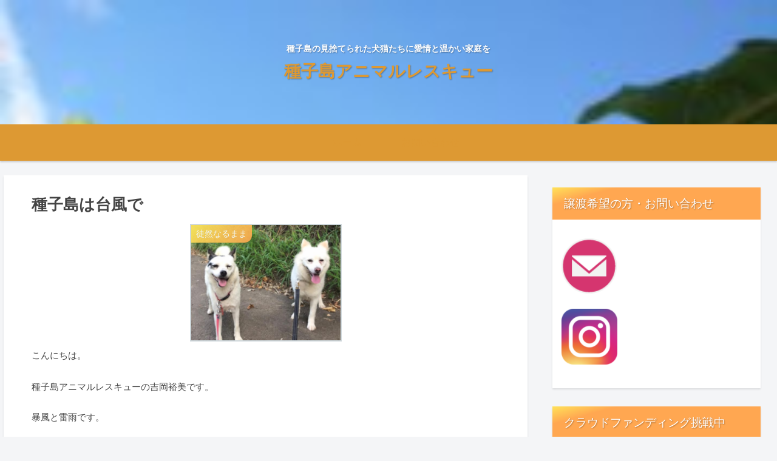

--- FILE ---
content_type: text/html; charset=UTF-8
request_url: https://tanegashima-animal.com/2021/08/09/%E7%A8%AE%E5%AD%90%E5%B3%B6%E3%81%AF%E5%8F%B0%E9%A2%A8%E3%81%A7/
body_size: 25746
content:
<!doctype html>
<html dir="ltr" lang="ja" prefix="og: https://ogp.me/ns#">

<head>
<meta charset="utf-8">
<meta http-equiv="X-UA-Compatible" content="IE=edge">
<meta name="viewport" content="width=device-width, initial-scale=1.0, viewport-fit=cover"/>
<meta name="referrer" content="no-referrer-when-downgrade"/>

  
  <!-- preconnect dns-prefetch -->
<link rel="preconnect dns-prefetch" href="//www.googletagmanager.com">
<link rel="preconnect dns-prefetch" href="//www.google-analytics.com">
<link rel="preconnect dns-prefetch" href="//ajax.googleapis.com">
<link rel="preconnect dns-prefetch" href="//cdnjs.cloudflare.com">
<link rel="preconnect dns-prefetch" href="//pagead2.googlesyndication.com">
<link rel="preconnect dns-prefetch" href="//googleads.g.doubleclick.net">
<link rel="preconnect dns-prefetch" href="//tpc.googlesyndication.com">
<link rel="preconnect dns-prefetch" href="//ad.doubleclick.net">
<link rel="preconnect dns-prefetch" href="//www.gstatic.com">
<link rel="preconnect dns-prefetch" href="//cse.google.com">
<link rel="preconnect dns-prefetch" href="//fonts.gstatic.com">
<link rel="preconnect dns-prefetch" href="//fonts.googleapis.com">
<link rel="preconnect dns-prefetch" href="//cms.quantserve.com">
<link rel="preconnect dns-prefetch" href="//secure.gravatar.com">
<link rel="preconnect dns-prefetch" href="//cdn.syndication.twimg.com">
<link rel="preconnect dns-prefetch" href="//cdn.jsdelivr.net">
<link rel="preconnect dns-prefetch" href="//images-fe.ssl-images-amazon.com">
<link rel="preconnect dns-prefetch" href="//completion.amazon.com">
<link rel="preconnect dns-prefetch" href="//m.media-amazon.com">
<link rel="preconnect dns-prefetch" href="//i.moshimo.com">
<link rel="preconnect dns-prefetch" href="//aml.valuecommerce.com">
<link rel="preconnect dns-prefetch" href="//dalc.valuecommerce.com">
<link rel="preconnect dns-prefetch" href="//dalb.valuecommerce.com">
<title>種子島は台風で | 種子島アニマルレスキュー</title>

		<!-- All in One SEO 4.9.3 - aioseo.com -->
	<meta name="robots" content="max-image-preview:large" />
	<meta name="author" content="hiromi.y"/>
	<link rel="canonical" href="https://tanegashima-animal.com/2021/08/09/%e7%a8%ae%e5%ad%90%e5%b3%b6%e3%81%af%e5%8f%b0%e9%a2%a8%e3%81%a7/" />
	<meta name="generator" content="All in One SEO (AIOSEO) 4.9.3" />
		<meta property="og:locale" content="ja_JP" />
		<meta property="og:site_name" content="種子島アニマルレスキュー | 種子島の見捨てられた犬猫たちに愛情と温かい家庭を" />
		<meta property="og:type" content="article" />
		<meta property="og:title" content="種子島は台風で | 種子島アニマルレスキュー" />
		<meta property="og:url" content="https://tanegashima-animal.com/2021/08/09/%e7%a8%ae%e5%ad%90%e5%b3%b6%e3%81%af%e5%8f%b0%e9%a2%a8%e3%81%a7/" />
		<meta property="article:published_time" content="2021-08-08T22:43:00+00:00" />
		<meta property="article:modified_time" content="2021-08-09T00:05:05+00:00" />
		<meta name="twitter:card" content="summary" />
		<meta name="twitter:title" content="種子島は台風で | 種子島アニマルレスキュー" />
		<script type="application/ld+json" class="aioseo-schema">
			{"@context":"https:\/\/schema.org","@graph":[{"@type":"Article","@id":"https:\/\/tanegashima-animal.com\/2021\/08\/09\/%e7%a8%ae%e5%ad%90%e5%b3%b6%e3%81%af%e5%8f%b0%e9%a2%a8%e3%81%a7\/#article","name":"\u7a2e\u5b50\u5cf6\u306f\u53f0\u98a8\u3067 | \u7a2e\u5b50\u5cf6\u30a2\u30cb\u30de\u30eb\u30ec\u30b9\u30ad\u30e5\u30fc","headline":"\u7a2e\u5b50\u5cf6\u306f\u53f0\u98a8\u3067","author":{"@id":"https:\/\/tanegashima-animal.com\/author\/hiromi-y\/#author"},"publisher":{"@id":"https:\/\/tanegashima-animal.com\/#organization"},"image":{"@type":"ImageObject","url":"https:\/\/tanegashima-animal.com\/wp-content\/uploads\/2021\/08\/\u30b9\u30af\u30ea\u30fc\u30f3\u30b7\u30e7\u30c3\u30c8-2021-08-09-074134-e1628462561312.png","width":250,"height":193},"datePublished":"2021-08-09T07:43:00+09:00","dateModified":"2021-08-09T09:05:05+09:00","inLanguage":"ja","mainEntityOfPage":{"@id":"https:\/\/tanegashima-animal.com\/2021\/08\/09\/%e7%a8%ae%e5%ad%90%e5%b3%b6%e3%81%af%e5%8f%b0%e9%a2%a8%e3%81%a7\/#webpage"},"isPartOf":{"@id":"https:\/\/tanegashima-animal.com\/2021\/08\/09\/%e7%a8%ae%e5%ad%90%e5%b3%b6%e3%81%af%e5%8f%b0%e9%a2%a8%e3%81%a7\/#webpage"},"articleSection":"\u5f92\u7136\u306a\u308b\u307e\u307e, \u4fdd\u8b77\u72ac, \u4fdd\u8b77\u732b, \u7a2e\u5b50\u5cf6\u30a2\u30cb\u30de\u30eb\u30ec\u30b9\u30ad\u30e5\u30fc, \u91cc\u89aa\u52df\u96c6, \u91cc\u89aa\u6c7a\u5b9a"},{"@type":"BreadcrumbList","@id":"https:\/\/tanegashima-animal.com\/2021\/08\/09\/%e7%a8%ae%e5%ad%90%e5%b3%b6%e3%81%af%e5%8f%b0%e9%a2%a8%e3%81%a7\/#breadcrumblist","itemListElement":[{"@type":"ListItem","@id":"https:\/\/tanegashima-animal.com#listItem","position":1,"name":"Home","item":"https:\/\/tanegashima-animal.com","nextItem":{"@type":"ListItem","@id":"https:\/\/tanegashima-animal.com\/category\/%e5%be%92%e7%84%b6%e3%81%aa%e3%82%8b%e3%81%be%e3%81%be\/#listItem","name":"\u5f92\u7136\u306a\u308b\u307e\u307e"}},{"@type":"ListItem","@id":"https:\/\/tanegashima-animal.com\/category\/%e5%be%92%e7%84%b6%e3%81%aa%e3%82%8b%e3%81%be%e3%81%be\/#listItem","position":2,"name":"\u5f92\u7136\u306a\u308b\u307e\u307e","item":"https:\/\/tanegashima-animal.com\/category\/%e5%be%92%e7%84%b6%e3%81%aa%e3%82%8b%e3%81%be%e3%81%be\/","nextItem":{"@type":"ListItem","@id":"https:\/\/tanegashima-animal.com\/2021\/08\/09\/%e7%a8%ae%e5%ad%90%e5%b3%b6%e3%81%af%e5%8f%b0%e9%a2%a8%e3%81%a7\/#listItem","name":"\u7a2e\u5b50\u5cf6\u306f\u53f0\u98a8\u3067"},"previousItem":{"@type":"ListItem","@id":"https:\/\/tanegashima-animal.com#listItem","name":"Home"}},{"@type":"ListItem","@id":"https:\/\/tanegashima-animal.com\/2021\/08\/09\/%e7%a8%ae%e5%ad%90%e5%b3%b6%e3%81%af%e5%8f%b0%e9%a2%a8%e3%81%a7\/#listItem","position":3,"name":"\u7a2e\u5b50\u5cf6\u306f\u53f0\u98a8\u3067","previousItem":{"@type":"ListItem","@id":"https:\/\/tanegashima-animal.com\/category\/%e5%be%92%e7%84%b6%e3%81%aa%e3%82%8b%e3%81%be%e3%81%be\/#listItem","name":"\u5f92\u7136\u306a\u308b\u307e\u307e"}}]},{"@type":"Organization","@id":"https:\/\/tanegashima-animal.com\/#organization","name":"\u7a2e\u5b50\u5cf6\u30a2\u30cb\u30de\u30eb\u30ec\u30b9\u30ad\u30e5\u30fc","description":"\u7a2e\u5b50\u5cf6\u306e\u898b\u6368\u3066\u3089\u308c\u305f\u72ac\u732b\u305f\u3061\u306b\u611b\u60c5\u3068\u6e29\u304b\u3044\u5bb6\u5ead\u3092","url":"https:\/\/tanegashima-animal.com\/"},{"@type":"Person","@id":"https:\/\/tanegashima-animal.com\/author\/hiromi-y\/#author","url":"https:\/\/tanegashima-animal.com\/author\/hiromi-y\/","name":"hiromi.y","image":{"@type":"ImageObject","@id":"https:\/\/tanegashima-animal.com\/2021\/08\/09\/%e7%a8%ae%e5%ad%90%e5%b3%b6%e3%81%af%e5%8f%b0%e9%a2%a8%e3%81%a7\/#authorImage","url":"https:\/\/secure.gravatar.com\/avatar\/d0e29919d60797bdfcd26b21ba3a80be?s=96&d=mm&r=g","width":96,"height":96,"caption":"hiromi.y"}},{"@type":"WebPage","@id":"https:\/\/tanegashima-animal.com\/2021\/08\/09\/%e7%a8%ae%e5%ad%90%e5%b3%b6%e3%81%af%e5%8f%b0%e9%a2%a8%e3%81%a7\/#webpage","url":"https:\/\/tanegashima-animal.com\/2021\/08\/09\/%e7%a8%ae%e5%ad%90%e5%b3%b6%e3%81%af%e5%8f%b0%e9%a2%a8%e3%81%a7\/","name":"\u7a2e\u5b50\u5cf6\u306f\u53f0\u98a8\u3067 | \u7a2e\u5b50\u5cf6\u30a2\u30cb\u30de\u30eb\u30ec\u30b9\u30ad\u30e5\u30fc","inLanguage":"ja","isPartOf":{"@id":"https:\/\/tanegashima-animal.com\/#website"},"breadcrumb":{"@id":"https:\/\/tanegashima-animal.com\/2021\/08\/09\/%e7%a8%ae%e5%ad%90%e5%b3%b6%e3%81%af%e5%8f%b0%e9%a2%a8%e3%81%a7\/#breadcrumblist"},"author":{"@id":"https:\/\/tanegashima-animal.com\/author\/hiromi-y\/#author"},"creator":{"@id":"https:\/\/tanegashima-animal.com\/author\/hiromi-y\/#author"},"image":{"@type":"ImageObject","url":"https:\/\/tanegashima-animal.com\/wp-content\/uploads\/2021\/08\/\u30b9\u30af\u30ea\u30fc\u30f3\u30b7\u30e7\u30c3\u30c8-2021-08-09-074134-e1628462561312.png","@id":"https:\/\/tanegashima-animal.com\/2021\/08\/09\/%e7%a8%ae%e5%ad%90%e5%b3%b6%e3%81%af%e5%8f%b0%e9%a2%a8%e3%81%a7\/#mainImage","width":250,"height":193},"primaryImageOfPage":{"@id":"https:\/\/tanegashima-animal.com\/2021\/08\/09\/%e7%a8%ae%e5%ad%90%e5%b3%b6%e3%81%af%e5%8f%b0%e9%a2%a8%e3%81%a7\/#mainImage"},"datePublished":"2021-08-09T07:43:00+09:00","dateModified":"2021-08-09T09:05:05+09:00"},{"@type":"WebSite","@id":"https:\/\/tanegashima-animal.com\/#website","url":"https:\/\/tanegashima-animal.com\/","name":"\u7a2e\u5b50\u5cf6\u30a2\u30cb\u30de\u30eb\u30ec\u30b9\u30ad\u30e5\u30fc","description":"\u7a2e\u5b50\u5cf6\u306e\u898b\u6368\u3066\u3089\u308c\u305f\u72ac\u732b\u305f\u3061\u306b\u611b\u60c5\u3068\u6e29\u304b\u3044\u5bb6\u5ead\u3092","inLanguage":"ja","publisher":{"@id":"https:\/\/tanegashima-animal.com\/#organization"}}]}
		</script>
		<!-- All in One SEO -->


<!-- OGP -->
<meta property="og:type" content="article">
<meta property="og:description" content="暴風と雷雨です。病室の窓から家にいる犬猫達の心配ばかりしています。足の速い台風のようで、さっさと通り抜けるので被害は無さそうです。★お知らせ★このインスタグラムのプロフィールのURL欄に、やっとリンクを貼れました&amp;amp;#x1f38a;&amp;amp;#x1f">
<meta property="og:title" content="種子島は台風で">
<meta property="og:url" content="https://tanegashima-animal.com/2021/08/09/%e7%a8%ae%e5%ad%90%e5%b3%b6%e3%81%af%e5%8f%b0%e9%a2%a8%e3%81%a7/">
<meta property="og:image" content="https://tanegashima-animal.com/wp-content/uploads/2021/08/スクリーンショット-2021-08-09-074134-e1628462561312.png">
<meta property="og:site_name" content="種子島アニマルレスキュー">
<meta property="og:locale" content="ja_JP">
<meta property="article:published_time" content="2021-08-09T07:43:00+09:00" />
<meta property="article:modified_time" content="2021-08-09T07:43:00+09:00" />
<meta property="article:section" content="徒然なるまま">
<meta property="article:tag" content="保護犬">
<meta property="article:tag" content="保護猫">
<meta property="article:tag" content="種子島アニマルレスキュー">
<meta property="article:tag" content="里親募集">
<meta property="article:tag" content="里親決定">
<!-- /OGP -->

<!-- Twitter Card -->
<meta name="twitter:card" content="summary_large_image">
<meta property="twitter:description" content="暴風と雷雨です。病室の窓から家にいる犬猫達の心配ばかりしています。足の速い台風のようで、さっさと通り抜けるので被害は無さそうです。★お知らせ★このインスタグラムのプロフィールのURL欄に、やっとリンクを貼れました&amp;amp;#x1f38a;&amp;amp;#x1f">
<meta property="twitter:title" content="種子島は台風で">
<meta property="twitter:url" content="https://tanegashima-animal.com/2021/08/09/%e7%a8%ae%e5%ad%90%e5%b3%b6%e3%81%af%e5%8f%b0%e9%a2%a8%e3%81%a7/">
<meta name="twitter:image" content="https://tanegashima-animal.com/wp-content/uploads/2021/08/スクリーンショット-2021-08-09-074134-e1628462561312.png">
<meta name="twitter:domain" content="tanegashima-animal.com">
<!-- /Twitter Card -->
<link rel='dns-prefetch' href='//ajax.googleapis.com' />
<link rel='dns-prefetch' href='//cdnjs.cloudflare.com' />
<link rel="alternate" type="application/rss+xml" title="種子島アニマルレスキュー &raquo; フィード" href="https://tanegashima-animal.com/feed/" />
<link rel="alternate" type="application/rss+xml" title="種子島アニマルレスキュー &raquo; コメントフィード" href="https://tanegashima-animal.com/comments/feed/" />
<link rel='stylesheet' id='cocoon-style-css' href='https://tanegashima-animal.com/wp-content/themes/cocoon-master/style.css?ver=6.2.8&#038;fver=20210525125202' media='all' />
<link rel='stylesheet' id='cocoon-keyframes-css' href='https://tanegashima-animal.com/wp-content/themes/cocoon-master/keyframes.css?ver=6.2.8&#038;fver=20210525125202' media='all' />
<link rel='stylesheet' id='font-awesome-style-css' href='https://tanegashima-animal.com/wp-content/themes/cocoon-master/webfonts/fontawesome/css/font-awesome.min.css?ver=6.2.8&#038;fver=20210525125202' media='all' />
<link rel='stylesheet' id='icomoon-style-css' href='https://tanegashima-animal.com/wp-content/themes/cocoon-master/webfonts/icomoon/style.css?ver=6.2.8&#038;fver=20210525125202' media='all' />
<link rel='stylesheet' id='baguettebox-style-css' href='https://tanegashima-animal.com/wp-content/themes/cocoon-master/plugins/baguettebox/dist/baguetteBox.min.css?ver=6.2.8&#038;fver=20210525125202' media='all' />
<link rel='stylesheet' id='cocoon-skin-style-css' href='https://tanegashima-animal.com/wp-content/themes/cocoon-master/skins/skin-tecurio-mango/style.css?ver=6.2.8&#038;fver=20210525125202' media='all' />
<style id='cocoon-skin-style-inline-css'>
#header-container,#header-container .navi,#navi .navi-in>.menu-header .sub-menu,.article h2,.sidebar h3,.cat-link,.cat-label,.appeal-content .appeal-button,.demo .cat-label,.blogcard-type .blogcard-label,#footer{background-color:#d93}#navi .navi-in a:hover,#footer a:hover{background-color:rgba(255,255,255,.2)}.article h3,.article h4,.article h5,.article h6,.cat-link,.tag-link{border-color:#d93}blockquote::before,blockquote::after,.pager-post-navi a.a-wrap::before{color:rgba(221,153,51,.5)}blockquote,.key-btn{background-color:rgba(221,153,51,.05);border-color:rgba(221,153,51,.5)}pre,.pager-links span,table th,.pagination .current{background-color:rgba(221,153,51,.1);border-color:rgba(221,153,51,.5)}table th,table td,.page-numbers,.page-numbers.dots,.tagcloud a,.list.ecb-entry-border .entry-card-wrap,.related-entries.recb-entry-border .related-entry-card-wrap,.carousel .a-wrap,.pager-post-navi.post-navi-border a.a-wrap,.article .toc,.a-wrap .blogcard,.author-box,.comment-reply-link,.ranking-item{border-color:rgba(221,153,51,.5)}table tr:nth-of-type(2n+1),.page-numbers.dots,.a-wrap:hover,.pagination a:hover,.pagination-next-link:hover,.widget_recent_entries ul li a:hover,.widget_categories ul li a:hover,.widget_archive ul li a:hover,.widget_pages ul li a:hover,.widget_meta ul li a:hover,.widget_rss ul li a:hover,.widget_nav_menu ul li a:hover,.pager-links a:hover span,.tag-link:hover,.tagcloud a:hover{background-color:rgba(221,153,51,.05)}.header,.header .site-name-text,#navi .navi-in a,#navi .navi-in a:hover,.article h2,.sidebar h3,#footer,#footer a{color:#fff}.header .header-in{min-height:205px}.header{background-image:url(https://tanegashima-animal.com/wp-content/uploads/2021/08/21895-e1628058217138.jpg)}.header,.header .site-name-text,#navi .navi-in a,#navi .navi-in a:hover{color:#d93}#navi .navi-in>ul>li{width:137px}.main{width:860px}.sidebar{width:376px}@media screen and (max-width:1280px){.wrap{width:auto}.main,.sidebar,.sidebar-left .main,.sidebar-left .sidebar{margin:0 .5%}.main{width:67.4%}.sidebar{padding:1.5%;width:30%}.entry-card-thumb{width:38%}.entry-card-content{margin-left:40%}}body::after{content:url(https://tanegashima-animal.com/wp-content/themes/cocoon-master/lib/analytics/access.php?post_id=1290&post_type=post);visibility:hidden;position:absolute;bottom:0;right:0;width:1px;height:1px;overflow:hidden;display:inline!important}.toc-checkbox{display:none}.toc-content{visibility:hidden;height:0;opacity:.2;transition:all .5s ease-out}.toc-checkbox:checked~.toc-content{visibility:visible;padding-top:.6em;height:100%;opacity:1}.toc-title::after{content:'[開く]';margin-left:.5em;cursor:pointer;font-size:.8em}.toc-title:hover::after{text-decoration:underline}.toc-checkbox:checked+.toc-title::after{content:'[閉じる]'}.eye-catch-wrap{justify-content:center}#respond{display:none}.entry-content>*,.demo .entry-content p{line-height:1.5}.article p,.demo .entry-content p,.article dl,.article ul,.article ol,.article blockquote,.article pre,.article table,.article .author-box,.article .blogcard-wrap,.article .login-user-only,.article .information-box,.article .question-box,.article .alert-box,.article .information,.article .question,.article .alert,.article .memo-box,.article .comment-box,.article .common-icon-box,.article .blank-box,.article .button-block,.article .micro-bottom,.article .caption-box,.article .tab-caption-box,.article .label-box,.article .toggle-wrap,.article .wp-block-image,.booklink-box,.article .kaerebalink-box,.article .tomarebalink-box,.article .product-item-box,.article .speech-wrap,.article .toc,.article .column-wrap,.article .new-entry-cards,.article .popular-entry-cards,.article .navi-entry-cards,.article .box-menus,.article .ranking-item,.article .wp-block-categories,.article .wp-block-archives,.article .wp-block-archives-dropdown,.article .wp-block-calendar,.article .rss-entry-cards,.article .ad-area,.article .wp-block-gallery,.article .wp-block-audio,.article .wp-block-cover,.article .wp-block-file,.article .wp-block-media-text,.article .wp-block-video,.article .wp-block-buttons,.article .wp-block-columns,.article .wp-block-separator,.article .components-placeholder,.article .wp-block-search,.article .wp-block-social-links,.article .timeline-box,.article .blogcard-type,.article .btn-wrap,.article .btn-wrap a,.article .block-box,.article .wp-block-embed,.article .wp-block-group,.article .wp-block-table,.article .scrollable-table,.article .wp-block-separator,[data-type="core/freeform"]{margin-bottom:1.7em}.article h2,.article h3,.article h4,.article h5,.article h6{margin-bottom:15px}@media screen and (max-width:480px){.body,.menu-content{font-size:13px}.article h2,.article h3,.article h4,.article h5,.article h6{margin-bottom:13px}}@media screen and (max-width:781px){.wp-block-column{margin-bottom:1.7em}}@media screen and (max-width:599px){.column-wrap>div{margin-bottom:1.7em}}.article h2,.article h3,.article h4,.article h5,.article h6{margin-top:2.27em}.article .micro-top{margin-bottom:.34em}.article .micro-bottom{margin-top:-1.53em}.article .micro-balloon{margin-bottom:.85em}.article .micro-bottom.micro-balloon{margin-top:-1.19em}.blank-box.bb-key-color{border-color:#d93}.iic-key-color li::before{color:#d93}.blank-box.bb-tab.bb-key-color::before{background-color:#d93}.tb-key-color .toggle-button{border:1px solid #d93;background:#d93;color:#fff}.tb-key-color .toggle-button::before{color:#ccc}.tb-key-color .toggle-checkbox:checked~.toggle-content{border-color:#d93}.cb-key-color.caption-box{border-color:#d93}.cb-key-color .caption-box-label{background-color:#d93;color:#fff}.tcb-key-color .tab-caption-box-label{background-color:#d93;color:#fff}.tcb-key-color .tab-caption-box-content{border-color:#d93}.lb-key-color .label-box-content{border-color:#d93}.mc-key-color{background-color:#d93;color:#fff;border:0}.mc-key-color.micro-bottom::after{border-bottom-color:#d93;border-top-color:transparent}.mc-key-color::before{border-top-color:transparent;border-bottom-color:transparent}.mc-key-color::after{border-top-color:#d93}.btn-key-color,.btn-wrap.btn-wrap-key-color>a{background-color:#d93}.has-text-color.has-key-color-color{color:#d93}.has-background.has-key-color-background-color{background-color:#d93}.body.article,body#tinymce.wp-editor{background-color:#fff}.body.article,.editor-post-title__block .editor-post-title__input,body#tinymce.wp-editor{color:#333}.body .has-key-color-background-color{background-color:#d93}.body .has-key-color-color{color:#d93}.body .has-key-color-border-color{border-color:#d93}.btn-wrap.has-key-color-background-color>a{background-color:#d93}.btn-wrap.has-key-color-color>a{color:#d93}.btn-wrap.has-key-color-border-color>a{border-color:#d93}.bb-tab.has-key-color-border-color .bb-label{background-color:#d93}.toggle-wrap.has-key-color-border-color .toggle-button{background-color:#d93}.toggle-wrap.has-key-color-border-color .toggle-button,.toggle-wrap.has-key-color-border-color .toggle-content{border-color:#d93}.iconlist-box.has-key-color-icon-color li::before{color:#d93}.micro-balloon.has-key-color-background-color{background-color:#d93;border-color:transparent}.micro-balloon.has-key-color-background-color.micro-bottom::after{border-bottom-color:#d93;border-top-color:transparent}.micro-balloon.has-key-color-background-color::before{border-top-color:transparent;border-bottom-color:transparent}.micro-balloon.has-key-color-background-color::after{border-top-color:#d93}.micro-balloon.has-border-color.has-key-color-border-color{border-color:#d93}.micro-balloon.micro-top.has-key-color-border-color::before{border-top-color:#d93}.micro-balloon.micro-bottom.has-key-color-border-color::before{border-bottom-color:#d93}.caption-box.has-key-color-border-color .box-label{background-color:#d93}.tab-caption-box.has-key-color-border-color .box-label{background-color:#d93}.tab-caption-box.has-key-color-border-color .box-content{border-color:#d93}.tab-caption-box.has-key-color-background-color .box-content{background-color:#d93}.label-box.has-key-color-border-color .box-content{border-color:#d93}.label-box.has-key-color-background-color .box-content{background-color:#d93}.sbp-l .speech-balloon.has-key-color-border-color::before{border-right-color:#d93}.sbp-r .speech-balloon.has-key-color-border-color::before{border-left-color:#d93}.sbp-l .speech-balloon.has-key-color-background-color::after{border-right-color:#d93}.sbp-r .speech-balloon.has-key-color-background-color::after{border-left-color:#d93}.sbs-line.sbp-r .speech-balloon.has-key-color-background-color{background-color:#d93}.sbs-line.sbp-r .speech-balloon.has-key-color-border-color{border-color:#d93}.speech-wrap.sbs-think .speech-balloon.has-key-color-border-color::before,.speech-wrap.sbs-think .speech-balloon.has-key-color-border-color::after{border-color:#d93}.sbs-think .speech-balloon.has-key-color-background-color::before,.sbs-think .speech-balloon.has-key-color-background-color::after{background-color:#d93}.timeline-box.has-key-color-point-color .timeline-item::before{background-color:#d93}.body .has-red-background-color{background-color:#e60033}.body .has-red-color{color:#e60033}.body .has-red-border-color{border-color:#e60033}.btn-wrap.has-red-background-color>a{background-color:#e60033}.btn-wrap.has-red-color>a{color:#e60033}.btn-wrap.has-red-border-color>a{border-color:#e60033}.bb-tab.has-red-border-color .bb-label{background-color:#e60033}.toggle-wrap.has-red-border-color .toggle-button{background-color:#e60033}.toggle-wrap.has-red-border-color .toggle-button,.toggle-wrap.has-red-border-color .toggle-content{border-color:#e60033}.iconlist-box.has-red-icon-color li::before{color:#e60033}.micro-balloon.has-red-background-color{background-color:#e60033;border-color:transparent}.micro-balloon.has-red-background-color.micro-bottom::after{border-bottom-color:#e60033;border-top-color:transparent}.micro-balloon.has-red-background-color::before{border-top-color:transparent;border-bottom-color:transparent}.micro-balloon.has-red-background-color::after{border-top-color:#e60033}.micro-balloon.has-border-color.has-red-border-color{border-color:#e60033}.micro-balloon.micro-top.has-red-border-color::before{border-top-color:#e60033}.micro-balloon.micro-bottom.has-red-border-color::before{border-bottom-color:#e60033}.caption-box.has-red-border-color .box-label{background-color:#e60033}.tab-caption-box.has-red-border-color .box-label{background-color:#e60033}.tab-caption-box.has-red-border-color .box-content{border-color:#e60033}.tab-caption-box.has-red-background-color .box-content{background-color:#e60033}.label-box.has-red-border-color .box-content{border-color:#e60033}.label-box.has-red-background-color .box-content{background-color:#e60033}.sbp-l .speech-balloon.has-red-border-color::before{border-right-color:#e60033}.sbp-r .speech-balloon.has-red-border-color::before{border-left-color:#e60033}.sbp-l .speech-balloon.has-red-background-color::after{border-right-color:#e60033}.sbp-r .speech-balloon.has-red-background-color::after{border-left-color:#e60033}.sbs-line.sbp-r .speech-balloon.has-red-background-color{background-color:#e60033}.sbs-line.sbp-r .speech-balloon.has-red-border-color{border-color:#e60033}.speech-wrap.sbs-think .speech-balloon.has-red-border-color::before,.speech-wrap.sbs-think .speech-balloon.has-red-border-color::after{border-color:#e60033}.sbs-think .speech-balloon.has-red-background-color::before,.sbs-think .speech-balloon.has-red-background-color::after{background-color:#e60033}.timeline-box.has-red-point-color .timeline-item::before{background-color:#e60033}.body .has-pink-background-color{background-color:#e95295}.body .has-pink-color{color:#e95295}.body .has-pink-border-color{border-color:#e95295}.btn-wrap.has-pink-background-color>a{background-color:#e95295}.btn-wrap.has-pink-color>a{color:#e95295}.btn-wrap.has-pink-border-color>a{border-color:#e95295}.bb-tab.has-pink-border-color .bb-label{background-color:#e95295}.toggle-wrap.has-pink-border-color .toggle-button{background-color:#e95295}.toggle-wrap.has-pink-border-color .toggle-button,.toggle-wrap.has-pink-border-color .toggle-content{border-color:#e95295}.iconlist-box.has-pink-icon-color li::before{color:#e95295}.micro-balloon.has-pink-background-color{background-color:#e95295;border-color:transparent}.micro-balloon.has-pink-background-color.micro-bottom::after{border-bottom-color:#e95295;border-top-color:transparent}.micro-balloon.has-pink-background-color::before{border-top-color:transparent;border-bottom-color:transparent}.micro-balloon.has-pink-background-color::after{border-top-color:#e95295}.micro-balloon.has-border-color.has-pink-border-color{border-color:#e95295}.micro-balloon.micro-top.has-pink-border-color::before{border-top-color:#e95295}.micro-balloon.micro-bottom.has-pink-border-color::before{border-bottom-color:#e95295}.caption-box.has-pink-border-color .box-label{background-color:#e95295}.tab-caption-box.has-pink-border-color .box-label{background-color:#e95295}.tab-caption-box.has-pink-border-color .box-content{border-color:#e95295}.tab-caption-box.has-pink-background-color .box-content{background-color:#e95295}.label-box.has-pink-border-color .box-content{border-color:#e95295}.label-box.has-pink-background-color .box-content{background-color:#e95295}.sbp-l .speech-balloon.has-pink-border-color::before{border-right-color:#e95295}.sbp-r .speech-balloon.has-pink-border-color::before{border-left-color:#e95295}.sbp-l .speech-balloon.has-pink-background-color::after{border-right-color:#e95295}.sbp-r .speech-balloon.has-pink-background-color::after{border-left-color:#e95295}.sbs-line.sbp-r .speech-balloon.has-pink-background-color{background-color:#e95295}.sbs-line.sbp-r .speech-balloon.has-pink-border-color{border-color:#e95295}.speech-wrap.sbs-think .speech-balloon.has-pink-border-color::before,.speech-wrap.sbs-think .speech-balloon.has-pink-border-color::after{border-color:#e95295}.sbs-think .speech-balloon.has-pink-background-color::before,.sbs-think .speech-balloon.has-pink-background-color::after{background-color:#e95295}.timeline-box.has-pink-point-color .timeline-item::before{background-color:#e95295}.body .has-purple-background-color{background-color:#884898}.body .has-purple-color{color:#884898}.body .has-purple-border-color{border-color:#884898}.btn-wrap.has-purple-background-color>a{background-color:#884898}.btn-wrap.has-purple-color>a{color:#884898}.btn-wrap.has-purple-border-color>a{border-color:#884898}.bb-tab.has-purple-border-color .bb-label{background-color:#884898}.toggle-wrap.has-purple-border-color .toggle-button{background-color:#884898}.toggle-wrap.has-purple-border-color .toggle-button,.toggle-wrap.has-purple-border-color .toggle-content{border-color:#884898}.iconlist-box.has-purple-icon-color li::before{color:#884898}.micro-balloon.has-purple-background-color{background-color:#884898;border-color:transparent}.micro-balloon.has-purple-background-color.micro-bottom::after{border-bottom-color:#884898;border-top-color:transparent}.micro-balloon.has-purple-background-color::before{border-top-color:transparent;border-bottom-color:transparent}.micro-balloon.has-purple-background-color::after{border-top-color:#884898}.micro-balloon.has-border-color.has-purple-border-color{border-color:#884898}.micro-balloon.micro-top.has-purple-border-color::before{border-top-color:#884898}.micro-balloon.micro-bottom.has-purple-border-color::before{border-bottom-color:#884898}.caption-box.has-purple-border-color .box-label{background-color:#884898}.tab-caption-box.has-purple-border-color .box-label{background-color:#884898}.tab-caption-box.has-purple-border-color .box-content{border-color:#884898}.tab-caption-box.has-purple-background-color .box-content{background-color:#884898}.label-box.has-purple-border-color .box-content{border-color:#884898}.label-box.has-purple-background-color .box-content{background-color:#884898}.sbp-l .speech-balloon.has-purple-border-color::before{border-right-color:#884898}.sbp-r .speech-balloon.has-purple-border-color::before{border-left-color:#884898}.sbp-l .speech-balloon.has-purple-background-color::after{border-right-color:#884898}.sbp-r .speech-balloon.has-purple-background-color::after{border-left-color:#884898}.sbs-line.sbp-r .speech-balloon.has-purple-background-color{background-color:#884898}.sbs-line.sbp-r .speech-balloon.has-purple-border-color{border-color:#884898}.speech-wrap.sbs-think .speech-balloon.has-purple-border-color::before,.speech-wrap.sbs-think .speech-balloon.has-purple-border-color::after{border-color:#884898}.sbs-think .speech-balloon.has-purple-background-color::before,.sbs-think .speech-balloon.has-purple-background-color::after{background-color:#884898}.timeline-box.has-purple-point-color .timeline-item::before{background-color:#884898}.body .has-deep-background-color{background-color:#55295b}.body .has-deep-color{color:#55295b}.body .has-deep-border-color{border-color:#55295b}.btn-wrap.has-deep-background-color>a{background-color:#55295b}.btn-wrap.has-deep-color>a{color:#55295b}.btn-wrap.has-deep-border-color>a{border-color:#55295b}.bb-tab.has-deep-border-color .bb-label{background-color:#55295b}.toggle-wrap.has-deep-border-color .toggle-button{background-color:#55295b}.toggle-wrap.has-deep-border-color .toggle-button,.toggle-wrap.has-deep-border-color .toggle-content{border-color:#55295b}.iconlist-box.has-deep-icon-color li::before{color:#55295b}.micro-balloon.has-deep-background-color{background-color:#55295b;border-color:transparent}.micro-balloon.has-deep-background-color.micro-bottom::after{border-bottom-color:#55295b;border-top-color:transparent}.micro-balloon.has-deep-background-color::before{border-top-color:transparent;border-bottom-color:transparent}.micro-balloon.has-deep-background-color::after{border-top-color:#55295b}.micro-balloon.has-border-color.has-deep-border-color{border-color:#55295b}.micro-balloon.micro-top.has-deep-border-color::before{border-top-color:#55295b}.micro-balloon.micro-bottom.has-deep-border-color::before{border-bottom-color:#55295b}.caption-box.has-deep-border-color .box-label{background-color:#55295b}.tab-caption-box.has-deep-border-color .box-label{background-color:#55295b}.tab-caption-box.has-deep-border-color .box-content{border-color:#55295b}.tab-caption-box.has-deep-background-color .box-content{background-color:#55295b}.label-box.has-deep-border-color .box-content{border-color:#55295b}.label-box.has-deep-background-color .box-content{background-color:#55295b}.sbp-l .speech-balloon.has-deep-border-color::before{border-right-color:#55295b}.sbp-r .speech-balloon.has-deep-border-color::before{border-left-color:#55295b}.sbp-l .speech-balloon.has-deep-background-color::after{border-right-color:#55295b}.sbp-r .speech-balloon.has-deep-background-color::after{border-left-color:#55295b}.sbs-line.sbp-r .speech-balloon.has-deep-background-color{background-color:#55295b}.sbs-line.sbp-r .speech-balloon.has-deep-border-color{border-color:#55295b}.speech-wrap.sbs-think .speech-balloon.has-deep-border-color::before,.speech-wrap.sbs-think .speech-balloon.has-deep-border-color::after{border-color:#55295b}.sbs-think .speech-balloon.has-deep-background-color::before,.sbs-think .speech-balloon.has-deep-background-color::after{background-color:#55295b}.timeline-box.has-deep-point-color .timeline-item::before{background-color:#55295b}.body .has-indigo-background-color{background-color:#1e50a2}.body .has-indigo-color{color:#1e50a2}.body .has-indigo-border-color{border-color:#1e50a2}.btn-wrap.has-indigo-background-color>a{background-color:#1e50a2}.btn-wrap.has-indigo-color>a{color:#1e50a2}.btn-wrap.has-indigo-border-color>a{border-color:#1e50a2}.bb-tab.has-indigo-border-color .bb-label{background-color:#1e50a2}.toggle-wrap.has-indigo-border-color .toggle-button{background-color:#1e50a2}.toggle-wrap.has-indigo-border-color .toggle-button,.toggle-wrap.has-indigo-border-color .toggle-content{border-color:#1e50a2}.iconlist-box.has-indigo-icon-color li::before{color:#1e50a2}.micro-balloon.has-indigo-background-color{background-color:#1e50a2;border-color:transparent}.micro-balloon.has-indigo-background-color.micro-bottom::after{border-bottom-color:#1e50a2;border-top-color:transparent}.micro-balloon.has-indigo-background-color::before{border-top-color:transparent;border-bottom-color:transparent}.micro-balloon.has-indigo-background-color::after{border-top-color:#1e50a2}.micro-balloon.has-border-color.has-indigo-border-color{border-color:#1e50a2}.micro-balloon.micro-top.has-indigo-border-color::before{border-top-color:#1e50a2}.micro-balloon.micro-bottom.has-indigo-border-color::before{border-bottom-color:#1e50a2}.caption-box.has-indigo-border-color .box-label{background-color:#1e50a2}.tab-caption-box.has-indigo-border-color .box-label{background-color:#1e50a2}.tab-caption-box.has-indigo-border-color .box-content{border-color:#1e50a2}.tab-caption-box.has-indigo-background-color .box-content{background-color:#1e50a2}.label-box.has-indigo-border-color .box-content{border-color:#1e50a2}.label-box.has-indigo-background-color .box-content{background-color:#1e50a2}.sbp-l .speech-balloon.has-indigo-border-color::before{border-right-color:#1e50a2}.sbp-r .speech-balloon.has-indigo-border-color::before{border-left-color:#1e50a2}.sbp-l .speech-balloon.has-indigo-background-color::after{border-right-color:#1e50a2}.sbp-r .speech-balloon.has-indigo-background-color::after{border-left-color:#1e50a2}.sbs-line.sbp-r .speech-balloon.has-indigo-background-color{background-color:#1e50a2}.sbs-line.sbp-r .speech-balloon.has-indigo-border-color{border-color:#1e50a2}.speech-wrap.sbs-think .speech-balloon.has-indigo-border-color::before,.speech-wrap.sbs-think .speech-balloon.has-indigo-border-color::after{border-color:#1e50a2}.sbs-think .speech-balloon.has-indigo-background-color::before,.sbs-think .speech-balloon.has-indigo-background-color::after{background-color:#1e50a2}.timeline-box.has-indigo-point-color .timeline-item::before{background-color:#1e50a2}.body .has-blue-background-color{background-color:#0095d9}.body .has-blue-color{color:#0095d9}.body .has-blue-border-color{border-color:#0095d9}.btn-wrap.has-blue-background-color>a{background-color:#0095d9}.btn-wrap.has-blue-color>a{color:#0095d9}.btn-wrap.has-blue-border-color>a{border-color:#0095d9}.bb-tab.has-blue-border-color .bb-label{background-color:#0095d9}.toggle-wrap.has-blue-border-color .toggle-button{background-color:#0095d9}.toggle-wrap.has-blue-border-color .toggle-button,.toggle-wrap.has-blue-border-color .toggle-content{border-color:#0095d9}.iconlist-box.has-blue-icon-color li::before{color:#0095d9}.micro-balloon.has-blue-background-color{background-color:#0095d9;border-color:transparent}.micro-balloon.has-blue-background-color.micro-bottom::after{border-bottom-color:#0095d9;border-top-color:transparent}.micro-balloon.has-blue-background-color::before{border-top-color:transparent;border-bottom-color:transparent}.micro-balloon.has-blue-background-color::after{border-top-color:#0095d9}.micro-balloon.has-border-color.has-blue-border-color{border-color:#0095d9}.micro-balloon.micro-top.has-blue-border-color::before{border-top-color:#0095d9}.micro-balloon.micro-bottom.has-blue-border-color::before{border-bottom-color:#0095d9}.caption-box.has-blue-border-color .box-label{background-color:#0095d9}.tab-caption-box.has-blue-border-color .box-label{background-color:#0095d9}.tab-caption-box.has-blue-border-color .box-content{border-color:#0095d9}.tab-caption-box.has-blue-background-color .box-content{background-color:#0095d9}.label-box.has-blue-border-color .box-content{border-color:#0095d9}.label-box.has-blue-background-color .box-content{background-color:#0095d9}.sbp-l .speech-balloon.has-blue-border-color::before{border-right-color:#0095d9}.sbp-r .speech-balloon.has-blue-border-color::before{border-left-color:#0095d9}.sbp-l .speech-balloon.has-blue-background-color::after{border-right-color:#0095d9}.sbp-r .speech-balloon.has-blue-background-color::after{border-left-color:#0095d9}.sbs-line.sbp-r .speech-balloon.has-blue-background-color{background-color:#0095d9}.sbs-line.sbp-r .speech-balloon.has-blue-border-color{border-color:#0095d9}.speech-wrap.sbs-think .speech-balloon.has-blue-border-color::before,.speech-wrap.sbs-think .speech-balloon.has-blue-border-color::after{border-color:#0095d9}.sbs-think .speech-balloon.has-blue-background-color::before,.sbs-think .speech-balloon.has-blue-background-color::after{background-color:#0095d9}.timeline-box.has-blue-point-color .timeline-item::before{background-color:#0095d9}.body .has-light-blue-background-color{background-color:#2ca9e1}.body .has-light-blue-color{color:#2ca9e1}.body .has-light-blue-border-color{border-color:#2ca9e1}.btn-wrap.has-light-blue-background-color>a{background-color:#2ca9e1}.btn-wrap.has-light-blue-color>a{color:#2ca9e1}.btn-wrap.has-light-blue-border-color>a{border-color:#2ca9e1}.bb-tab.has-light-blue-border-color .bb-label{background-color:#2ca9e1}.toggle-wrap.has-light-blue-border-color .toggle-button{background-color:#2ca9e1}.toggle-wrap.has-light-blue-border-color .toggle-button,.toggle-wrap.has-light-blue-border-color .toggle-content{border-color:#2ca9e1}.iconlist-box.has-light-blue-icon-color li::before{color:#2ca9e1}.micro-balloon.has-light-blue-background-color{background-color:#2ca9e1;border-color:transparent}.micro-balloon.has-light-blue-background-color.micro-bottom::after{border-bottom-color:#2ca9e1;border-top-color:transparent}.micro-balloon.has-light-blue-background-color::before{border-top-color:transparent;border-bottom-color:transparent}.micro-balloon.has-light-blue-background-color::after{border-top-color:#2ca9e1}.micro-balloon.has-border-color.has-light-blue-border-color{border-color:#2ca9e1}.micro-balloon.micro-top.has-light-blue-border-color::before{border-top-color:#2ca9e1}.micro-balloon.micro-bottom.has-light-blue-border-color::before{border-bottom-color:#2ca9e1}.caption-box.has-light-blue-border-color .box-label{background-color:#2ca9e1}.tab-caption-box.has-light-blue-border-color .box-label{background-color:#2ca9e1}.tab-caption-box.has-light-blue-border-color .box-content{border-color:#2ca9e1}.tab-caption-box.has-light-blue-background-color .box-content{background-color:#2ca9e1}.label-box.has-light-blue-border-color .box-content{border-color:#2ca9e1}.label-box.has-light-blue-background-color .box-content{background-color:#2ca9e1}.sbp-l .speech-balloon.has-light-blue-border-color::before{border-right-color:#2ca9e1}.sbp-r .speech-balloon.has-light-blue-border-color::before{border-left-color:#2ca9e1}.sbp-l .speech-balloon.has-light-blue-background-color::after{border-right-color:#2ca9e1}.sbp-r .speech-balloon.has-light-blue-background-color::after{border-left-color:#2ca9e1}.sbs-line.sbp-r .speech-balloon.has-light-blue-background-color{background-color:#2ca9e1}.sbs-line.sbp-r .speech-balloon.has-light-blue-border-color{border-color:#2ca9e1}.speech-wrap.sbs-think .speech-balloon.has-light-blue-border-color::before,.speech-wrap.sbs-think .speech-balloon.has-light-blue-border-color::after{border-color:#2ca9e1}.sbs-think .speech-balloon.has-light-blue-background-color::before,.sbs-think .speech-balloon.has-light-blue-background-color::after{background-color:#2ca9e1}.timeline-box.has-light-blue-point-color .timeline-item::before{background-color:#2ca9e1}.body .has-cyan-background-color{background-color:#00a3af}.body .has-cyan-color{color:#00a3af}.body .has-cyan-border-color{border-color:#00a3af}.btn-wrap.has-cyan-background-color>a{background-color:#00a3af}.btn-wrap.has-cyan-color>a{color:#00a3af}.btn-wrap.has-cyan-border-color>a{border-color:#00a3af}.bb-tab.has-cyan-border-color .bb-label{background-color:#00a3af}.toggle-wrap.has-cyan-border-color .toggle-button{background-color:#00a3af}.toggle-wrap.has-cyan-border-color .toggle-button,.toggle-wrap.has-cyan-border-color .toggle-content{border-color:#00a3af}.iconlist-box.has-cyan-icon-color li::before{color:#00a3af}.micro-balloon.has-cyan-background-color{background-color:#00a3af;border-color:transparent}.micro-balloon.has-cyan-background-color.micro-bottom::after{border-bottom-color:#00a3af;border-top-color:transparent}.micro-balloon.has-cyan-background-color::before{border-top-color:transparent;border-bottom-color:transparent}.micro-balloon.has-cyan-background-color::after{border-top-color:#00a3af}.micro-balloon.has-border-color.has-cyan-border-color{border-color:#00a3af}.micro-balloon.micro-top.has-cyan-border-color::before{border-top-color:#00a3af}.micro-balloon.micro-bottom.has-cyan-border-color::before{border-bottom-color:#00a3af}.caption-box.has-cyan-border-color .box-label{background-color:#00a3af}.tab-caption-box.has-cyan-border-color .box-label{background-color:#00a3af}.tab-caption-box.has-cyan-border-color .box-content{border-color:#00a3af}.tab-caption-box.has-cyan-background-color .box-content{background-color:#00a3af}.label-box.has-cyan-border-color .box-content{border-color:#00a3af}.label-box.has-cyan-background-color .box-content{background-color:#00a3af}.sbp-l .speech-balloon.has-cyan-border-color::before{border-right-color:#00a3af}.sbp-r .speech-balloon.has-cyan-border-color::before{border-left-color:#00a3af}.sbp-l .speech-balloon.has-cyan-background-color::after{border-right-color:#00a3af}.sbp-r .speech-balloon.has-cyan-background-color::after{border-left-color:#00a3af}.sbs-line.sbp-r .speech-balloon.has-cyan-background-color{background-color:#00a3af}.sbs-line.sbp-r .speech-balloon.has-cyan-border-color{border-color:#00a3af}.speech-wrap.sbs-think .speech-balloon.has-cyan-border-color::before,.speech-wrap.sbs-think .speech-balloon.has-cyan-border-color::after{border-color:#00a3af}.sbs-think .speech-balloon.has-cyan-background-color::before,.sbs-think .speech-balloon.has-cyan-background-color::after{background-color:#00a3af}.timeline-box.has-cyan-point-color .timeline-item::before{background-color:#00a3af}.body .has-teal-background-color{background-color:#007b43}.body .has-teal-color{color:#007b43}.body .has-teal-border-color{border-color:#007b43}.btn-wrap.has-teal-background-color>a{background-color:#007b43}.btn-wrap.has-teal-color>a{color:#007b43}.btn-wrap.has-teal-border-color>a{border-color:#007b43}.bb-tab.has-teal-border-color .bb-label{background-color:#007b43}.toggle-wrap.has-teal-border-color .toggle-button{background-color:#007b43}.toggle-wrap.has-teal-border-color .toggle-button,.toggle-wrap.has-teal-border-color .toggle-content{border-color:#007b43}.iconlist-box.has-teal-icon-color li::before{color:#007b43}.micro-balloon.has-teal-background-color{background-color:#007b43;border-color:transparent}.micro-balloon.has-teal-background-color.micro-bottom::after{border-bottom-color:#007b43;border-top-color:transparent}.micro-balloon.has-teal-background-color::before{border-top-color:transparent;border-bottom-color:transparent}.micro-balloon.has-teal-background-color::after{border-top-color:#007b43}.micro-balloon.has-border-color.has-teal-border-color{border-color:#007b43}.micro-balloon.micro-top.has-teal-border-color::before{border-top-color:#007b43}.micro-balloon.micro-bottom.has-teal-border-color::before{border-bottom-color:#007b43}.caption-box.has-teal-border-color .box-label{background-color:#007b43}.tab-caption-box.has-teal-border-color .box-label{background-color:#007b43}.tab-caption-box.has-teal-border-color .box-content{border-color:#007b43}.tab-caption-box.has-teal-background-color .box-content{background-color:#007b43}.label-box.has-teal-border-color .box-content{border-color:#007b43}.label-box.has-teal-background-color .box-content{background-color:#007b43}.sbp-l .speech-balloon.has-teal-border-color::before{border-right-color:#007b43}.sbp-r .speech-balloon.has-teal-border-color::before{border-left-color:#007b43}.sbp-l .speech-balloon.has-teal-background-color::after{border-right-color:#007b43}.sbp-r .speech-balloon.has-teal-background-color::after{border-left-color:#007b43}.sbs-line.sbp-r .speech-balloon.has-teal-background-color{background-color:#007b43}.sbs-line.sbp-r .speech-balloon.has-teal-border-color{border-color:#007b43}.speech-wrap.sbs-think .speech-balloon.has-teal-border-color::before,.speech-wrap.sbs-think .speech-balloon.has-teal-border-color::after{border-color:#007b43}.sbs-think .speech-balloon.has-teal-background-color::before,.sbs-think .speech-balloon.has-teal-background-color::after{background-color:#007b43}.timeline-box.has-teal-point-color .timeline-item::before{background-color:#007b43}.body .has-green-background-color{background-color:#3eb370}.body .has-green-color{color:#3eb370}.body .has-green-border-color{border-color:#3eb370}.btn-wrap.has-green-background-color>a{background-color:#3eb370}.btn-wrap.has-green-color>a{color:#3eb370}.btn-wrap.has-green-border-color>a{border-color:#3eb370}.bb-tab.has-green-border-color .bb-label{background-color:#3eb370}.toggle-wrap.has-green-border-color .toggle-button{background-color:#3eb370}.toggle-wrap.has-green-border-color .toggle-button,.toggle-wrap.has-green-border-color .toggle-content{border-color:#3eb370}.iconlist-box.has-green-icon-color li::before{color:#3eb370}.micro-balloon.has-green-background-color{background-color:#3eb370;border-color:transparent}.micro-balloon.has-green-background-color.micro-bottom::after{border-bottom-color:#3eb370;border-top-color:transparent}.micro-balloon.has-green-background-color::before{border-top-color:transparent;border-bottom-color:transparent}.micro-balloon.has-green-background-color::after{border-top-color:#3eb370}.micro-balloon.has-border-color.has-green-border-color{border-color:#3eb370}.micro-balloon.micro-top.has-green-border-color::before{border-top-color:#3eb370}.micro-balloon.micro-bottom.has-green-border-color::before{border-bottom-color:#3eb370}.caption-box.has-green-border-color .box-label{background-color:#3eb370}.tab-caption-box.has-green-border-color .box-label{background-color:#3eb370}.tab-caption-box.has-green-border-color .box-content{border-color:#3eb370}.tab-caption-box.has-green-background-color .box-content{background-color:#3eb370}.label-box.has-green-border-color .box-content{border-color:#3eb370}.label-box.has-green-background-color .box-content{background-color:#3eb370}.sbp-l .speech-balloon.has-green-border-color::before{border-right-color:#3eb370}.sbp-r .speech-balloon.has-green-border-color::before{border-left-color:#3eb370}.sbp-l .speech-balloon.has-green-background-color::after{border-right-color:#3eb370}.sbp-r .speech-balloon.has-green-background-color::after{border-left-color:#3eb370}.sbs-line.sbp-r .speech-balloon.has-green-background-color{background-color:#3eb370}.sbs-line.sbp-r .speech-balloon.has-green-border-color{border-color:#3eb370}.speech-wrap.sbs-think .speech-balloon.has-green-border-color::before,.speech-wrap.sbs-think .speech-balloon.has-green-border-color::after{border-color:#3eb370}.sbs-think .speech-balloon.has-green-background-color::before,.sbs-think .speech-balloon.has-green-background-color::after{background-color:#3eb370}.timeline-box.has-green-point-color .timeline-item::before{background-color:#3eb370}.body .has-light-green-background-color{background-color:#8bc34a}.body .has-light-green-color{color:#8bc34a}.body .has-light-green-border-color{border-color:#8bc34a}.btn-wrap.has-light-green-background-color>a{background-color:#8bc34a}.btn-wrap.has-light-green-color>a{color:#8bc34a}.btn-wrap.has-light-green-border-color>a{border-color:#8bc34a}.bb-tab.has-light-green-border-color .bb-label{background-color:#8bc34a}.toggle-wrap.has-light-green-border-color .toggle-button{background-color:#8bc34a}.toggle-wrap.has-light-green-border-color .toggle-button,.toggle-wrap.has-light-green-border-color .toggle-content{border-color:#8bc34a}.iconlist-box.has-light-green-icon-color li::before{color:#8bc34a}.micro-balloon.has-light-green-background-color{background-color:#8bc34a;border-color:transparent}.micro-balloon.has-light-green-background-color.micro-bottom::after{border-bottom-color:#8bc34a;border-top-color:transparent}.micro-balloon.has-light-green-background-color::before{border-top-color:transparent;border-bottom-color:transparent}.micro-balloon.has-light-green-background-color::after{border-top-color:#8bc34a}.micro-balloon.has-border-color.has-light-green-border-color{border-color:#8bc34a}.micro-balloon.micro-top.has-light-green-border-color::before{border-top-color:#8bc34a}.micro-balloon.micro-bottom.has-light-green-border-color::before{border-bottom-color:#8bc34a}.caption-box.has-light-green-border-color .box-label{background-color:#8bc34a}.tab-caption-box.has-light-green-border-color .box-label{background-color:#8bc34a}.tab-caption-box.has-light-green-border-color .box-content{border-color:#8bc34a}.tab-caption-box.has-light-green-background-color .box-content{background-color:#8bc34a}.label-box.has-light-green-border-color .box-content{border-color:#8bc34a}.label-box.has-light-green-background-color .box-content{background-color:#8bc34a}.sbp-l .speech-balloon.has-light-green-border-color::before{border-right-color:#8bc34a}.sbp-r .speech-balloon.has-light-green-border-color::before{border-left-color:#8bc34a}.sbp-l .speech-balloon.has-light-green-background-color::after{border-right-color:#8bc34a}.sbp-r .speech-balloon.has-light-green-background-color::after{border-left-color:#8bc34a}.sbs-line.sbp-r .speech-balloon.has-light-green-background-color{background-color:#8bc34a}.sbs-line.sbp-r .speech-balloon.has-light-green-border-color{border-color:#8bc34a}.speech-wrap.sbs-think .speech-balloon.has-light-green-border-color::before,.speech-wrap.sbs-think .speech-balloon.has-light-green-border-color::after{border-color:#8bc34a}.sbs-think .speech-balloon.has-light-green-background-color::before,.sbs-think .speech-balloon.has-light-green-background-color::after{background-color:#8bc34a}.timeline-box.has-light-green-point-color .timeline-item::before{background-color:#8bc34a}.body .has-lime-background-color{background-color:#c3d825}.body .has-lime-color{color:#c3d825}.body .has-lime-border-color{border-color:#c3d825}.btn-wrap.has-lime-background-color>a{background-color:#c3d825}.btn-wrap.has-lime-color>a{color:#c3d825}.btn-wrap.has-lime-border-color>a{border-color:#c3d825}.bb-tab.has-lime-border-color .bb-label{background-color:#c3d825}.toggle-wrap.has-lime-border-color .toggle-button{background-color:#c3d825}.toggle-wrap.has-lime-border-color .toggle-button,.toggle-wrap.has-lime-border-color .toggle-content{border-color:#c3d825}.iconlist-box.has-lime-icon-color li::before{color:#c3d825}.micro-balloon.has-lime-background-color{background-color:#c3d825;border-color:transparent}.micro-balloon.has-lime-background-color.micro-bottom::after{border-bottom-color:#c3d825;border-top-color:transparent}.micro-balloon.has-lime-background-color::before{border-top-color:transparent;border-bottom-color:transparent}.micro-balloon.has-lime-background-color::after{border-top-color:#c3d825}.micro-balloon.has-border-color.has-lime-border-color{border-color:#c3d825}.micro-balloon.micro-top.has-lime-border-color::before{border-top-color:#c3d825}.micro-balloon.micro-bottom.has-lime-border-color::before{border-bottom-color:#c3d825}.caption-box.has-lime-border-color .box-label{background-color:#c3d825}.tab-caption-box.has-lime-border-color .box-label{background-color:#c3d825}.tab-caption-box.has-lime-border-color .box-content{border-color:#c3d825}.tab-caption-box.has-lime-background-color .box-content{background-color:#c3d825}.label-box.has-lime-border-color .box-content{border-color:#c3d825}.label-box.has-lime-background-color .box-content{background-color:#c3d825}.sbp-l .speech-balloon.has-lime-border-color::before{border-right-color:#c3d825}.sbp-r .speech-balloon.has-lime-border-color::before{border-left-color:#c3d825}.sbp-l .speech-balloon.has-lime-background-color::after{border-right-color:#c3d825}.sbp-r .speech-balloon.has-lime-background-color::after{border-left-color:#c3d825}.sbs-line.sbp-r .speech-balloon.has-lime-background-color{background-color:#c3d825}.sbs-line.sbp-r .speech-balloon.has-lime-border-color{border-color:#c3d825}.speech-wrap.sbs-think .speech-balloon.has-lime-border-color::before,.speech-wrap.sbs-think .speech-balloon.has-lime-border-color::after{border-color:#c3d825}.sbs-think .speech-balloon.has-lime-background-color::before,.sbs-think .speech-balloon.has-lime-background-color::after{background-color:#c3d825}.timeline-box.has-lime-point-color .timeline-item::before{background-color:#c3d825}.body .has-yellow-background-color{background-color:#ffd900}.body .has-yellow-color{color:#ffd900}.body .has-yellow-border-color{border-color:#ffd900}.btn-wrap.has-yellow-background-color>a{background-color:#ffd900}.btn-wrap.has-yellow-color>a{color:#ffd900}.btn-wrap.has-yellow-border-color>a{border-color:#ffd900}.bb-tab.has-yellow-border-color .bb-label{background-color:#ffd900}.toggle-wrap.has-yellow-border-color .toggle-button{background-color:#ffd900}.toggle-wrap.has-yellow-border-color .toggle-button,.toggle-wrap.has-yellow-border-color .toggle-content{border-color:#ffd900}.iconlist-box.has-yellow-icon-color li::before{color:#ffd900}.micro-balloon.has-yellow-background-color{background-color:#ffd900;border-color:transparent}.micro-balloon.has-yellow-background-color.micro-bottom::after{border-bottom-color:#ffd900;border-top-color:transparent}.micro-balloon.has-yellow-background-color::before{border-top-color:transparent;border-bottom-color:transparent}.micro-balloon.has-yellow-background-color::after{border-top-color:#ffd900}.micro-balloon.has-border-color.has-yellow-border-color{border-color:#ffd900}.micro-balloon.micro-top.has-yellow-border-color::before{border-top-color:#ffd900}.micro-balloon.micro-bottom.has-yellow-border-color::before{border-bottom-color:#ffd900}.caption-box.has-yellow-border-color .box-label{background-color:#ffd900}.tab-caption-box.has-yellow-border-color .box-label{background-color:#ffd900}.tab-caption-box.has-yellow-border-color .box-content{border-color:#ffd900}.tab-caption-box.has-yellow-background-color .box-content{background-color:#ffd900}.label-box.has-yellow-border-color .box-content{border-color:#ffd900}.label-box.has-yellow-background-color .box-content{background-color:#ffd900}.sbp-l .speech-balloon.has-yellow-border-color::before{border-right-color:#ffd900}.sbp-r .speech-balloon.has-yellow-border-color::before{border-left-color:#ffd900}.sbp-l .speech-balloon.has-yellow-background-color::after{border-right-color:#ffd900}.sbp-r .speech-balloon.has-yellow-background-color::after{border-left-color:#ffd900}.sbs-line.sbp-r .speech-balloon.has-yellow-background-color{background-color:#ffd900}.sbs-line.sbp-r .speech-balloon.has-yellow-border-color{border-color:#ffd900}.speech-wrap.sbs-think .speech-balloon.has-yellow-border-color::before,.speech-wrap.sbs-think .speech-balloon.has-yellow-border-color::after{border-color:#ffd900}.sbs-think .speech-balloon.has-yellow-background-color::before,.sbs-think .speech-balloon.has-yellow-background-color::after{background-color:#ffd900}.timeline-box.has-yellow-point-color .timeline-item::before{background-color:#ffd900}.body .has-amber-background-color{background-color:#ffc107}.body .has-amber-color{color:#ffc107}.body .has-amber-border-color{border-color:#ffc107}.btn-wrap.has-amber-background-color>a{background-color:#ffc107}.btn-wrap.has-amber-color>a{color:#ffc107}.btn-wrap.has-amber-border-color>a{border-color:#ffc107}.bb-tab.has-amber-border-color .bb-label{background-color:#ffc107}.toggle-wrap.has-amber-border-color .toggle-button{background-color:#ffc107}.toggle-wrap.has-amber-border-color .toggle-button,.toggle-wrap.has-amber-border-color .toggle-content{border-color:#ffc107}.iconlist-box.has-amber-icon-color li::before{color:#ffc107}.micro-balloon.has-amber-background-color{background-color:#ffc107;border-color:transparent}.micro-balloon.has-amber-background-color.micro-bottom::after{border-bottom-color:#ffc107;border-top-color:transparent}.micro-balloon.has-amber-background-color::before{border-top-color:transparent;border-bottom-color:transparent}.micro-balloon.has-amber-background-color::after{border-top-color:#ffc107}.micro-balloon.has-border-color.has-amber-border-color{border-color:#ffc107}.micro-balloon.micro-top.has-amber-border-color::before{border-top-color:#ffc107}.micro-balloon.micro-bottom.has-amber-border-color::before{border-bottom-color:#ffc107}.caption-box.has-amber-border-color .box-label{background-color:#ffc107}.tab-caption-box.has-amber-border-color .box-label{background-color:#ffc107}.tab-caption-box.has-amber-border-color .box-content{border-color:#ffc107}.tab-caption-box.has-amber-background-color .box-content{background-color:#ffc107}.label-box.has-amber-border-color .box-content{border-color:#ffc107}.label-box.has-amber-background-color .box-content{background-color:#ffc107}.sbp-l .speech-balloon.has-amber-border-color::before{border-right-color:#ffc107}.sbp-r .speech-balloon.has-amber-border-color::before{border-left-color:#ffc107}.sbp-l .speech-balloon.has-amber-background-color::after{border-right-color:#ffc107}.sbp-r .speech-balloon.has-amber-background-color::after{border-left-color:#ffc107}.sbs-line.sbp-r .speech-balloon.has-amber-background-color{background-color:#ffc107}.sbs-line.sbp-r .speech-balloon.has-amber-border-color{border-color:#ffc107}.speech-wrap.sbs-think .speech-balloon.has-amber-border-color::before,.speech-wrap.sbs-think .speech-balloon.has-amber-border-color::after{border-color:#ffc107}.sbs-think .speech-balloon.has-amber-background-color::before,.sbs-think .speech-balloon.has-amber-background-color::after{background-color:#ffc107}.timeline-box.has-amber-point-color .timeline-item::before{background-color:#ffc107}.body .has-orange-background-color{background-color:#f39800}.body .has-orange-color{color:#f39800}.body .has-orange-border-color{border-color:#f39800}.btn-wrap.has-orange-background-color>a{background-color:#f39800}.btn-wrap.has-orange-color>a{color:#f39800}.btn-wrap.has-orange-border-color>a{border-color:#f39800}.bb-tab.has-orange-border-color .bb-label{background-color:#f39800}.toggle-wrap.has-orange-border-color .toggle-button{background-color:#f39800}.toggle-wrap.has-orange-border-color .toggle-button,.toggle-wrap.has-orange-border-color .toggle-content{border-color:#f39800}.iconlist-box.has-orange-icon-color li::before{color:#f39800}.micro-balloon.has-orange-background-color{background-color:#f39800;border-color:transparent}.micro-balloon.has-orange-background-color.micro-bottom::after{border-bottom-color:#f39800;border-top-color:transparent}.micro-balloon.has-orange-background-color::before{border-top-color:transparent;border-bottom-color:transparent}.micro-balloon.has-orange-background-color::after{border-top-color:#f39800}.micro-balloon.has-border-color.has-orange-border-color{border-color:#f39800}.micro-balloon.micro-top.has-orange-border-color::before{border-top-color:#f39800}.micro-balloon.micro-bottom.has-orange-border-color::before{border-bottom-color:#f39800}.caption-box.has-orange-border-color .box-label{background-color:#f39800}.tab-caption-box.has-orange-border-color .box-label{background-color:#f39800}.tab-caption-box.has-orange-border-color .box-content{border-color:#f39800}.tab-caption-box.has-orange-background-color .box-content{background-color:#f39800}.label-box.has-orange-border-color .box-content{border-color:#f39800}.label-box.has-orange-background-color .box-content{background-color:#f39800}.sbp-l .speech-balloon.has-orange-border-color::before{border-right-color:#f39800}.sbp-r .speech-balloon.has-orange-border-color::before{border-left-color:#f39800}.sbp-l .speech-balloon.has-orange-background-color::after{border-right-color:#f39800}.sbp-r .speech-balloon.has-orange-background-color::after{border-left-color:#f39800}.sbs-line.sbp-r .speech-balloon.has-orange-background-color{background-color:#f39800}.sbs-line.sbp-r .speech-balloon.has-orange-border-color{border-color:#f39800}.speech-wrap.sbs-think .speech-balloon.has-orange-border-color::before,.speech-wrap.sbs-think .speech-balloon.has-orange-border-color::after{border-color:#f39800}.sbs-think .speech-balloon.has-orange-background-color::before,.sbs-think .speech-balloon.has-orange-background-color::after{background-color:#f39800}.timeline-box.has-orange-point-color .timeline-item::before{background-color:#f39800}.body .has-deep-orange-background-color{background-color:#ea5506}.body .has-deep-orange-color{color:#ea5506}.body .has-deep-orange-border-color{border-color:#ea5506}.btn-wrap.has-deep-orange-background-color>a{background-color:#ea5506}.btn-wrap.has-deep-orange-color>a{color:#ea5506}.btn-wrap.has-deep-orange-border-color>a{border-color:#ea5506}.bb-tab.has-deep-orange-border-color .bb-label{background-color:#ea5506}.toggle-wrap.has-deep-orange-border-color .toggle-button{background-color:#ea5506}.toggle-wrap.has-deep-orange-border-color .toggle-button,.toggle-wrap.has-deep-orange-border-color .toggle-content{border-color:#ea5506}.iconlist-box.has-deep-orange-icon-color li::before{color:#ea5506}.micro-balloon.has-deep-orange-background-color{background-color:#ea5506;border-color:transparent}.micro-balloon.has-deep-orange-background-color.micro-bottom::after{border-bottom-color:#ea5506;border-top-color:transparent}.micro-balloon.has-deep-orange-background-color::before{border-top-color:transparent;border-bottom-color:transparent}.micro-balloon.has-deep-orange-background-color::after{border-top-color:#ea5506}.micro-balloon.has-border-color.has-deep-orange-border-color{border-color:#ea5506}.micro-balloon.micro-top.has-deep-orange-border-color::before{border-top-color:#ea5506}.micro-balloon.micro-bottom.has-deep-orange-border-color::before{border-bottom-color:#ea5506}.caption-box.has-deep-orange-border-color .box-label{background-color:#ea5506}.tab-caption-box.has-deep-orange-border-color .box-label{background-color:#ea5506}.tab-caption-box.has-deep-orange-border-color .box-content{border-color:#ea5506}.tab-caption-box.has-deep-orange-background-color .box-content{background-color:#ea5506}.label-box.has-deep-orange-border-color .box-content{border-color:#ea5506}.label-box.has-deep-orange-background-color .box-content{background-color:#ea5506}.sbp-l .speech-balloon.has-deep-orange-border-color::before{border-right-color:#ea5506}.sbp-r .speech-balloon.has-deep-orange-border-color::before{border-left-color:#ea5506}.sbp-l .speech-balloon.has-deep-orange-background-color::after{border-right-color:#ea5506}.sbp-r .speech-balloon.has-deep-orange-background-color::after{border-left-color:#ea5506}.sbs-line.sbp-r .speech-balloon.has-deep-orange-background-color{background-color:#ea5506}.sbs-line.sbp-r .speech-balloon.has-deep-orange-border-color{border-color:#ea5506}.speech-wrap.sbs-think .speech-balloon.has-deep-orange-border-color::before,.speech-wrap.sbs-think .speech-balloon.has-deep-orange-border-color::after{border-color:#ea5506}.sbs-think .speech-balloon.has-deep-orange-background-color::before,.sbs-think .speech-balloon.has-deep-orange-background-color::after{background-color:#ea5506}.timeline-box.has-deep-orange-point-color .timeline-item::before{background-color:#ea5506}.body .has-brown-background-color{background-color:#954e2a}.body .has-brown-color{color:#954e2a}.body .has-brown-border-color{border-color:#954e2a}.btn-wrap.has-brown-background-color>a{background-color:#954e2a}.btn-wrap.has-brown-color>a{color:#954e2a}.btn-wrap.has-brown-border-color>a{border-color:#954e2a}.bb-tab.has-brown-border-color .bb-label{background-color:#954e2a}.toggle-wrap.has-brown-border-color .toggle-button{background-color:#954e2a}.toggle-wrap.has-brown-border-color .toggle-button,.toggle-wrap.has-brown-border-color .toggle-content{border-color:#954e2a}.iconlist-box.has-brown-icon-color li::before{color:#954e2a}.micro-balloon.has-brown-background-color{background-color:#954e2a;border-color:transparent}.micro-balloon.has-brown-background-color.micro-bottom::after{border-bottom-color:#954e2a;border-top-color:transparent}.micro-balloon.has-brown-background-color::before{border-top-color:transparent;border-bottom-color:transparent}.micro-balloon.has-brown-background-color::after{border-top-color:#954e2a}.micro-balloon.has-border-color.has-brown-border-color{border-color:#954e2a}.micro-balloon.micro-top.has-brown-border-color::before{border-top-color:#954e2a}.micro-balloon.micro-bottom.has-brown-border-color::before{border-bottom-color:#954e2a}.caption-box.has-brown-border-color .box-label{background-color:#954e2a}.tab-caption-box.has-brown-border-color .box-label{background-color:#954e2a}.tab-caption-box.has-brown-border-color .box-content{border-color:#954e2a}.tab-caption-box.has-brown-background-color .box-content{background-color:#954e2a}.label-box.has-brown-border-color .box-content{border-color:#954e2a}.label-box.has-brown-background-color .box-content{background-color:#954e2a}.sbp-l .speech-balloon.has-brown-border-color::before{border-right-color:#954e2a}.sbp-r .speech-balloon.has-brown-border-color::before{border-left-color:#954e2a}.sbp-l .speech-balloon.has-brown-background-color::after{border-right-color:#954e2a}.sbp-r .speech-balloon.has-brown-background-color::after{border-left-color:#954e2a}.sbs-line.sbp-r .speech-balloon.has-brown-background-color{background-color:#954e2a}.sbs-line.sbp-r .speech-balloon.has-brown-border-color{border-color:#954e2a}.speech-wrap.sbs-think .speech-balloon.has-brown-border-color::before,.speech-wrap.sbs-think .speech-balloon.has-brown-border-color::after{border-color:#954e2a}.sbs-think .speech-balloon.has-brown-background-color::before,.sbs-think .speech-balloon.has-brown-background-color::after{background-color:#954e2a}.timeline-box.has-brown-point-color .timeline-item::before{background-color:#954e2a}.body .has-grey-background-color{background-color:#949495}.body .has-grey-color{color:#949495}.body .has-grey-border-color{border-color:#949495}.btn-wrap.has-grey-background-color>a{background-color:#949495}.btn-wrap.has-grey-color>a{color:#949495}.btn-wrap.has-grey-border-color>a{border-color:#949495}.bb-tab.has-grey-border-color .bb-label{background-color:#949495}.toggle-wrap.has-grey-border-color .toggle-button{background-color:#949495}.toggle-wrap.has-grey-border-color .toggle-button,.toggle-wrap.has-grey-border-color .toggle-content{border-color:#949495}.iconlist-box.has-grey-icon-color li::before{color:#949495}.micro-balloon.has-grey-background-color{background-color:#949495;border-color:transparent}.micro-balloon.has-grey-background-color.micro-bottom::after{border-bottom-color:#949495;border-top-color:transparent}.micro-balloon.has-grey-background-color::before{border-top-color:transparent;border-bottom-color:transparent}.micro-balloon.has-grey-background-color::after{border-top-color:#949495}.micro-balloon.has-border-color.has-grey-border-color{border-color:#949495}.micro-balloon.micro-top.has-grey-border-color::before{border-top-color:#949495}.micro-balloon.micro-bottom.has-grey-border-color::before{border-bottom-color:#949495}.caption-box.has-grey-border-color .box-label{background-color:#949495}.tab-caption-box.has-grey-border-color .box-label{background-color:#949495}.tab-caption-box.has-grey-border-color .box-content{border-color:#949495}.tab-caption-box.has-grey-background-color .box-content{background-color:#949495}.label-box.has-grey-border-color .box-content{border-color:#949495}.label-box.has-grey-background-color .box-content{background-color:#949495}.sbp-l .speech-balloon.has-grey-border-color::before{border-right-color:#949495}.sbp-r .speech-balloon.has-grey-border-color::before{border-left-color:#949495}.sbp-l .speech-balloon.has-grey-background-color::after{border-right-color:#949495}.sbp-r .speech-balloon.has-grey-background-color::after{border-left-color:#949495}.sbs-line.sbp-r .speech-balloon.has-grey-background-color{background-color:#949495}.sbs-line.sbp-r .speech-balloon.has-grey-border-color{border-color:#949495}.speech-wrap.sbs-think .speech-balloon.has-grey-border-color::before,.speech-wrap.sbs-think .speech-balloon.has-grey-border-color::after{border-color:#949495}.sbs-think .speech-balloon.has-grey-background-color::before,.sbs-think .speech-balloon.has-grey-background-color::after{background-color:#949495}.timeline-box.has-grey-point-color .timeline-item::before{background-color:#949495}.body .has-black-background-color{background-color:#333}.body .has-black-color{color:#333}.body .has-black-border-color{border-color:#333}.btn-wrap.has-black-background-color>a{background-color:#333}.btn-wrap.has-black-color>a{color:#333}.btn-wrap.has-black-border-color>a{border-color:#333}.bb-tab.has-black-border-color .bb-label{background-color:#333}.toggle-wrap.has-black-border-color .toggle-button{background-color:#333}.toggle-wrap.has-black-border-color .toggle-button,.toggle-wrap.has-black-border-color .toggle-content{border-color:#333}.iconlist-box.has-black-icon-color li::before{color:#333}.micro-balloon.has-black-background-color{background-color:#333;border-color:transparent}.micro-balloon.has-black-background-color.micro-bottom::after{border-bottom-color:#333;border-top-color:transparent}.micro-balloon.has-black-background-color::before{border-top-color:transparent;border-bottom-color:transparent}.micro-balloon.has-black-background-color::after{border-top-color:#333}.micro-balloon.has-border-color.has-black-border-color{border-color:#333}.micro-balloon.micro-top.has-black-border-color::before{border-top-color:#333}.micro-balloon.micro-bottom.has-black-border-color::before{border-bottom-color:#333}.caption-box.has-black-border-color .box-label{background-color:#333}.tab-caption-box.has-black-border-color .box-label{background-color:#333}.tab-caption-box.has-black-border-color .box-content{border-color:#333}.tab-caption-box.has-black-background-color .box-content{background-color:#333}.label-box.has-black-border-color .box-content{border-color:#333}.label-box.has-black-background-color .box-content{background-color:#333}.sbp-l .speech-balloon.has-black-border-color::before{border-right-color:#333}.sbp-r .speech-balloon.has-black-border-color::before{border-left-color:#333}.sbp-l .speech-balloon.has-black-background-color::after{border-right-color:#333}.sbp-r .speech-balloon.has-black-background-color::after{border-left-color:#333}.sbs-line.sbp-r .speech-balloon.has-black-background-color{background-color:#333}.sbs-line.sbp-r .speech-balloon.has-black-border-color{border-color:#333}.speech-wrap.sbs-think .speech-balloon.has-black-border-color::before,.speech-wrap.sbs-think .speech-balloon.has-black-border-color::after{border-color:#333}.sbs-think .speech-balloon.has-black-background-color::before,.sbs-think .speech-balloon.has-black-background-color::after{background-color:#333}.timeline-box.has-black-point-color .timeline-item::before{background-color:#333}.body .has-white-background-color{background-color:#fff}.body .has-white-color{color:#fff}.body .has-white-border-color{border-color:#fff}.btn-wrap.has-white-background-color>a{background-color:#fff}.btn-wrap.has-white-color>a{color:#fff}.btn-wrap.has-white-border-color>a{border-color:#fff}.bb-tab.has-white-border-color .bb-label{background-color:#fff}.toggle-wrap.has-white-border-color .toggle-button{background-color:#fff}.toggle-wrap.has-white-border-color .toggle-button,.toggle-wrap.has-white-border-color .toggle-content{border-color:#fff}.iconlist-box.has-white-icon-color li::before{color:#fff}.micro-balloon.has-white-background-color{background-color:#fff;border-color:transparent}.micro-balloon.has-white-background-color.micro-bottom::after{border-bottom-color:#fff;border-top-color:transparent}.micro-balloon.has-white-background-color::before{border-top-color:transparent;border-bottom-color:transparent}.micro-balloon.has-white-background-color::after{border-top-color:#fff}.micro-balloon.has-border-color.has-white-border-color{border-color:#fff}.micro-balloon.micro-top.has-white-border-color::before{border-top-color:#fff}.micro-balloon.micro-bottom.has-white-border-color::before{border-bottom-color:#fff}.caption-box.has-white-border-color .box-label{background-color:#fff}.tab-caption-box.has-white-border-color .box-label{background-color:#fff}.tab-caption-box.has-white-border-color .box-content{border-color:#fff}.tab-caption-box.has-white-background-color .box-content{background-color:#fff}.label-box.has-white-border-color .box-content{border-color:#fff}.label-box.has-white-background-color .box-content{background-color:#fff}.sbp-l .speech-balloon.has-white-border-color::before{border-right-color:#fff}.sbp-r .speech-balloon.has-white-border-color::before{border-left-color:#fff}.sbp-l .speech-balloon.has-white-background-color::after{border-right-color:#fff}.sbp-r .speech-balloon.has-white-background-color::after{border-left-color:#fff}.sbs-line.sbp-r .speech-balloon.has-white-background-color{background-color:#fff}.sbs-line.sbp-r .speech-balloon.has-white-border-color{border-color:#fff}.speech-wrap.sbs-think .speech-balloon.has-white-border-color::before,.speech-wrap.sbs-think .speech-balloon.has-white-border-color::after{border-color:#fff}.sbs-think .speech-balloon.has-white-background-color::before,.sbs-think .speech-balloon.has-white-background-color::after{background-color:#fff}.timeline-box.has-white-point-color .timeline-item::before{background-color:#fff}.body .has-watery-blue-background-color{background-color:#f3fafe}.body .has-watery-blue-color{color:#f3fafe}.body .has-watery-blue-border-color{border-color:#f3fafe}.btn-wrap.has-watery-blue-background-color>a{background-color:#f3fafe}.btn-wrap.has-watery-blue-color>a{color:#f3fafe}.btn-wrap.has-watery-blue-border-color>a{border-color:#f3fafe}.bb-tab.has-watery-blue-border-color .bb-label{background-color:#f3fafe}.toggle-wrap.has-watery-blue-border-color .toggle-button{background-color:#f3fafe}.toggle-wrap.has-watery-blue-border-color .toggle-button,.toggle-wrap.has-watery-blue-border-color .toggle-content{border-color:#f3fafe}.iconlist-box.has-watery-blue-icon-color li::before{color:#f3fafe}.micro-balloon.has-watery-blue-background-color{background-color:#f3fafe;border-color:transparent}.micro-balloon.has-watery-blue-background-color.micro-bottom::after{border-bottom-color:#f3fafe;border-top-color:transparent}.micro-balloon.has-watery-blue-background-color::before{border-top-color:transparent;border-bottom-color:transparent}.micro-balloon.has-watery-blue-background-color::after{border-top-color:#f3fafe}.micro-balloon.has-border-color.has-watery-blue-border-color{border-color:#f3fafe}.micro-balloon.micro-top.has-watery-blue-border-color::before{border-top-color:#f3fafe}.micro-balloon.micro-bottom.has-watery-blue-border-color::before{border-bottom-color:#f3fafe}.caption-box.has-watery-blue-border-color .box-label{background-color:#f3fafe}.tab-caption-box.has-watery-blue-border-color .box-label{background-color:#f3fafe}.tab-caption-box.has-watery-blue-border-color .box-content{border-color:#f3fafe}.tab-caption-box.has-watery-blue-background-color .box-content{background-color:#f3fafe}.label-box.has-watery-blue-border-color .box-content{border-color:#f3fafe}.label-box.has-watery-blue-background-color .box-content{background-color:#f3fafe}.sbp-l .speech-balloon.has-watery-blue-border-color::before{border-right-color:#f3fafe}.sbp-r .speech-balloon.has-watery-blue-border-color::before{border-left-color:#f3fafe}.sbp-l .speech-balloon.has-watery-blue-background-color::after{border-right-color:#f3fafe}.sbp-r .speech-balloon.has-watery-blue-background-color::after{border-left-color:#f3fafe}.sbs-line.sbp-r .speech-balloon.has-watery-blue-background-color{background-color:#f3fafe}.sbs-line.sbp-r .speech-balloon.has-watery-blue-border-color{border-color:#f3fafe}.speech-wrap.sbs-think .speech-balloon.has-watery-blue-border-color::before,.speech-wrap.sbs-think .speech-balloon.has-watery-blue-border-color::after{border-color:#f3fafe}.sbs-think .speech-balloon.has-watery-blue-background-color::before,.sbs-think .speech-balloon.has-watery-blue-background-color::after{background-color:#f3fafe}.timeline-box.has-watery-blue-point-color .timeline-item::before{background-color:#f3fafe}.body .has-watery-yellow-background-color{background-color:#fff7cc}.body .has-watery-yellow-color{color:#fff7cc}.body .has-watery-yellow-border-color{border-color:#fff7cc}.btn-wrap.has-watery-yellow-background-color>a{background-color:#fff7cc}.btn-wrap.has-watery-yellow-color>a{color:#fff7cc}.btn-wrap.has-watery-yellow-border-color>a{border-color:#fff7cc}.bb-tab.has-watery-yellow-border-color .bb-label{background-color:#fff7cc}.toggle-wrap.has-watery-yellow-border-color .toggle-button{background-color:#fff7cc}.toggle-wrap.has-watery-yellow-border-color .toggle-button,.toggle-wrap.has-watery-yellow-border-color .toggle-content{border-color:#fff7cc}.iconlist-box.has-watery-yellow-icon-color li::before{color:#fff7cc}.micro-balloon.has-watery-yellow-background-color{background-color:#fff7cc;border-color:transparent}.micro-balloon.has-watery-yellow-background-color.micro-bottom::after{border-bottom-color:#fff7cc;border-top-color:transparent}.micro-balloon.has-watery-yellow-background-color::before{border-top-color:transparent;border-bottom-color:transparent}.micro-balloon.has-watery-yellow-background-color::after{border-top-color:#fff7cc}.micro-balloon.has-border-color.has-watery-yellow-border-color{border-color:#fff7cc}.micro-balloon.micro-top.has-watery-yellow-border-color::before{border-top-color:#fff7cc}.micro-balloon.micro-bottom.has-watery-yellow-border-color::before{border-bottom-color:#fff7cc}.caption-box.has-watery-yellow-border-color .box-label{background-color:#fff7cc}.tab-caption-box.has-watery-yellow-border-color .box-label{background-color:#fff7cc}.tab-caption-box.has-watery-yellow-border-color .box-content{border-color:#fff7cc}.tab-caption-box.has-watery-yellow-background-color .box-content{background-color:#fff7cc}.label-box.has-watery-yellow-border-color .box-content{border-color:#fff7cc}.label-box.has-watery-yellow-background-color .box-content{background-color:#fff7cc}.sbp-l .speech-balloon.has-watery-yellow-border-color::before{border-right-color:#fff7cc}.sbp-r .speech-balloon.has-watery-yellow-border-color::before{border-left-color:#fff7cc}.sbp-l .speech-balloon.has-watery-yellow-background-color::after{border-right-color:#fff7cc}.sbp-r .speech-balloon.has-watery-yellow-background-color::after{border-left-color:#fff7cc}.sbs-line.sbp-r .speech-balloon.has-watery-yellow-background-color{background-color:#fff7cc}.sbs-line.sbp-r .speech-balloon.has-watery-yellow-border-color{border-color:#fff7cc}.speech-wrap.sbs-think .speech-balloon.has-watery-yellow-border-color::before,.speech-wrap.sbs-think .speech-balloon.has-watery-yellow-border-color::after{border-color:#fff7cc}.sbs-think .speech-balloon.has-watery-yellow-background-color::before,.sbs-think .speech-balloon.has-watery-yellow-background-color::after{background-color:#fff7cc}.timeline-box.has-watery-yellow-point-color .timeline-item::before{background-color:#fff7cc}.body .has-watery-red-background-color{background-color:#fdf2f2}.body .has-watery-red-color{color:#fdf2f2}.body .has-watery-red-border-color{border-color:#fdf2f2}.btn-wrap.has-watery-red-background-color>a{background-color:#fdf2f2}.btn-wrap.has-watery-red-color>a{color:#fdf2f2}.btn-wrap.has-watery-red-border-color>a{border-color:#fdf2f2}.bb-tab.has-watery-red-border-color .bb-label{background-color:#fdf2f2}.toggle-wrap.has-watery-red-border-color .toggle-button{background-color:#fdf2f2}.toggle-wrap.has-watery-red-border-color .toggle-button,.toggle-wrap.has-watery-red-border-color .toggle-content{border-color:#fdf2f2}.iconlist-box.has-watery-red-icon-color li::before{color:#fdf2f2}.micro-balloon.has-watery-red-background-color{background-color:#fdf2f2;border-color:transparent}.micro-balloon.has-watery-red-background-color.micro-bottom::after{border-bottom-color:#fdf2f2;border-top-color:transparent}.micro-balloon.has-watery-red-background-color::before{border-top-color:transparent;border-bottom-color:transparent}.micro-balloon.has-watery-red-background-color::after{border-top-color:#fdf2f2}.micro-balloon.has-border-color.has-watery-red-border-color{border-color:#fdf2f2}.micro-balloon.micro-top.has-watery-red-border-color::before{border-top-color:#fdf2f2}.micro-balloon.micro-bottom.has-watery-red-border-color::before{border-bottom-color:#fdf2f2}.caption-box.has-watery-red-border-color .box-label{background-color:#fdf2f2}.tab-caption-box.has-watery-red-border-color .box-label{background-color:#fdf2f2}.tab-caption-box.has-watery-red-border-color .box-content{border-color:#fdf2f2}.tab-caption-box.has-watery-red-background-color .box-content{background-color:#fdf2f2}.label-box.has-watery-red-border-color .box-content{border-color:#fdf2f2}.label-box.has-watery-red-background-color .box-content{background-color:#fdf2f2}.sbp-l .speech-balloon.has-watery-red-border-color::before{border-right-color:#fdf2f2}.sbp-r .speech-balloon.has-watery-red-border-color::before{border-left-color:#fdf2f2}.sbp-l .speech-balloon.has-watery-red-background-color::after{border-right-color:#fdf2f2}.sbp-r .speech-balloon.has-watery-red-background-color::after{border-left-color:#fdf2f2}.sbs-line.sbp-r .speech-balloon.has-watery-red-background-color{background-color:#fdf2f2}.sbs-line.sbp-r .speech-balloon.has-watery-red-border-color{border-color:#fdf2f2}.speech-wrap.sbs-think .speech-balloon.has-watery-red-border-color::before,.speech-wrap.sbs-think .speech-balloon.has-watery-red-border-color::after{border-color:#fdf2f2}.sbs-think .speech-balloon.has-watery-red-background-color::before,.sbs-think .speech-balloon.has-watery-red-background-color::after{background-color:#fdf2f2}.timeline-box.has-watery-red-point-color .timeline-item::before{background-color:#fdf2f2}.body .has-watery-green-background-color{background-color:#ebf8f4}.body .has-watery-green-color{color:#ebf8f4}.body .has-watery-green-border-color{border-color:#ebf8f4}.btn-wrap.has-watery-green-background-color>a{background-color:#ebf8f4}.btn-wrap.has-watery-green-color>a{color:#ebf8f4}.btn-wrap.has-watery-green-border-color>a{border-color:#ebf8f4}.bb-tab.has-watery-green-border-color .bb-label{background-color:#ebf8f4}.toggle-wrap.has-watery-green-border-color .toggle-button{background-color:#ebf8f4}.toggle-wrap.has-watery-green-border-color .toggle-button,.toggle-wrap.has-watery-green-border-color .toggle-content{border-color:#ebf8f4}.iconlist-box.has-watery-green-icon-color li::before{color:#ebf8f4}.micro-balloon.has-watery-green-background-color{background-color:#ebf8f4;border-color:transparent}.micro-balloon.has-watery-green-background-color.micro-bottom::after{border-bottom-color:#ebf8f4;border-top-color:transparent}.micro-balloon.has-watery-green-background-color::before{border-top-color:transparent;border-bottom-color:transparent}.micro-balloon.has-watery-green-background-color::after{border-top-color:#ebf8f4}.micro-balloon.has-border-color.has-watery-green-border-color{border-color:#ebf8f4}.micro-balloon.micro-top.has-watery-green-border-color::before{border-top-color:#ebf8f4}.micro-balloon.micro-bottom.has-watery-green-border-color::before{border-bottom-color:#ebf8f4}.caption-box.has-watery-green-border-color .box-label{background-color:#ebf8f4}.tab-caption-box.has-watery-green-border-color .box-label{background-color:#ebf8f4}.tab-caption-box.has-watery-green-border-color .box-content{border-color:#ebf8f4}.tab-caption-box.has-watery-green-background-color .box-content{background-color:#ebf8f4}.label-box.has-watery-green-border-color .box-content{border-color:#ebf8f4}.label-box.has-watery-green-background-color .box-content{background-color:#ebf8f4}.sbp-l .speech-balloon.has-watery-green-border-color::before{border-right-color:#ebf8f4}.sbp-r .speech-balloon.has-watery-green-border-color::before{border-left-color:#ebf8f4}.sbp-l .speech-balloon.has-watery-green-background-color::after{border-right-color:#ebf8f4}.sbp-r .speech-balloon.has-watery-green-background-color::after{border-left-color:#ebf8f4}.sbs-line.sbp-r .speech-balloon.has-watery-green-background-color{background-color:#ebf8f4}.sbs-line.sbp-r .speech-balloon.has-watery-green-border-color{border-color:#ebf8f4}.speech-wrap.sbs-think .speech-balloon.has-watery-green-border-color::before,.speech-wrap.sbs-think .speech-balloon.has-watery-green-border-color::after{border-color:#ebf8f4}.sbs-think .speech-balloon.has-watery-green-background-color::before,.sbs-think .speech-balloon.has-watery-green-background-color::after{background-color:#ebf8f4}.timeline-box.has-watery-green-point-color .timeline-item::before{background-color:#ebf8f4}.body .has-ex-a-background-color{background-color:#fff}.body .has-ex-a-color{color:#fff}.body .has-ex-a-border-color{border-color:#fff}.btn-wrap.has-ex-a-background-color>a{background-color:#fff}.btn-wrap.has-ex-a-color>a{color:#fff}.btn-wrap.has-ex-a-border-color>a{border-color:#fff}.bb-tab.has-ex-a-border-color .bb-label{background-color:#fff}.toggle-wrap.has-ex-a-border-color .toggle-button{background-color:#fff}.toggle-wrap.has-ex-a-border-color .toggle-button,.toggle-wrap.has-ex-a-border-color .toggle-content{border-color:#fff}.iconlist-box.has-ex-a-icon-color li::before{color:#fff}.micro-balloon.has-ex-a-background-color{background-color:#fff;border-color:transparent}.micro-balloon.has-ex-a-background-color.micro-bottom::after{border-bottom-color:#fff;border-top-color:transparent}.micro-balloon.has-ex-a-background-color::before{border-top-color:transparent;border-bottom-color:transparent}.micro-balloon.has-ex-a-background-color::after{border-top-color:#fff}.micro-balloon.has-border-color.has-ex-a-border-color{border-color:#fff}.micro-balloon.micro-top.has-ex-a-border-color::before{border-top-color:#fff}.micro-balloon.micro-bottom.has-ex-a-border-color::before{border-bottom-color:#fff}.caption-box.has-ex-a-border-color .box-label{background-color:#fff}.tab-caption-box.has-ex-a-border-color .box-label{background-color:#fff}.tab-caption-box.has-ex-a-border-color .box-content{border-color:#fff}.tab-caption-box.has-ex-a-background-color .box-content{background-color:#fff}.label-box.has-ex-a-border-color .box-content{border-color:#fff}.label-box.has-ex-a-background-color .box-content{background-color:#fff}.sbp-l .speech-balloon.has-ex-a-border-color::before{border-right-color:#fff}.sbp-r .speech-balloon.has-ex-a-border-color::before{border-left-color:#fff}.sbp-l .speech-balloon.has-ex-a-background-color::after{border-right-color:#fff}.sbp-r .speech-balloon.has-ex-a-background-color::after{border-left-color:#fff}.sbs-line.sbp-r .speech-balloon.has-ex-a-background-color{background-color:#fff}.sbs-line.sbp-r .speech-balloon.has-ex-a-border-color{border-color:#fff}.speech-wrap.sbs-think .speech-balloon.has-ex-a-border-color::before,.speech-wrap.sbs-think .speech-balloon.has-ex-a-border-color::after{border-color:#fff}.sbs-think .speech-balloon.has-ex-a-background-color::before,.sbs-think .speech-balloon.has-ex-a-background-color::after{background-color:#fff}.timeline-box.has-ex-a-point-color .timeline-item::before{background-color:#fff}.body .has-ex-b-background-color{background-color:#fff}.body .has-ex-b-color{color:#fff}.body .has-ex-b-border-color{border-color:#fff}.btn-wrap.has-ex-b-background-color>a{background-color:#fff}.btn-wrap.has-ex-b-color>a{color:#fff}.btn-wrap.has-ex-b-border-color>a{border-color:#fff}.bb-tab.has-ex-b-border-color .bb-label{background-color:#fff}.toggle-wrap.has-ex-b-border-color .toggle-button{background-color:#fff}.toggle-wrap.has-ex-b-border-color .toggle-button,.toggle-wrap.has-ex-b-border-color .toggle-content{border-color:#fff}.iconlist-box.has-ex-b-icon-color li::before{color:#fff}.micro-balloon.has-ex-b-background-color{background-color:#fff;border-color:transparent}.micro-balloon.has-ex-b-background-color.micro-bottom::after{border-bottom-color:#fff;border-top-color:transparent}.micro-balloon.has-ex-b-background-color::before{border-top-color:transparent;border-bottom-color:transparent}.micro-balloon.has-ex-b-background-color::after{border-top-color:#fff}.micro-balloon.has-border-color.has-ex-b-border-color{border-color:#fff}.micro-balloon.micro-top.has-ex-b-border-color::before{border-top-color:#fff}.micro-balloon.micro-bottom.has-ex-b-border-color::before{border-bottom-color:#fff}.caption-box.has-ex-b-border-color .box-label{background-color:#fff}.tab-caption-box.has-ex-b-border-color .box-label{background-color:#fff}.tab-caption-box.has-ex-b-border-color .box-content{border-color:#fff}.tab-caption-box.has-ex-b-background-color .box-content{background-color:#fff}.label-box.has-ex-b-border-color .box-content{border-color:#fff}.label-box.has-ex-b-background-color .box-content{background-color:#fff}.sbp-l .speech-balloon.has-ex-b-border-color::before{border-right-color:#fff}.sbp-r .speech-balloon.has-ex-b-border-color::before{border-left-color:#fff}.sbp-l .speech-balloon.has-ex-b-background-color::after{border-right-color:#fff}.sbp-r .speech-balloon.has-ex-b-background-color::after{border-left-color:#fff}.sbs-line.sbp-r .speech-balloon.has-ex-b-background-color{background-color:#fff}.sbs-line.sbp-r .speech-balloon.has-ex-b-border-color{border-color:#fff}.speech-wrap.sbs-think .speech-balloon.has-ex-b-border-color::before,.speech-wrap.sbs-think .speech-balloon.has-ex-b-border-color::after{border-color:#fff}.sbs-think .speech-balloon.has-ex-b-background-color::before,.sbs-think .speech-balloon.has-ex-b-background-color::after{background-color:#fff}.timeline-box.has-ex-b-point-color .timeline-item::before{background-color:#fff}.body .has-ex-c-background-color{background-color:#fff}.body .has-ex-c-color{color:#fff}.body .has-ex-c-border-color{border-color:#fff}.btn-wrap.has-ex-c-background-color>a{background-color:#fff}.btn-wrap.has-ex-c-color>a{color:#fff}.btn-wrap.has-ex-c-border-color>a{border-color:#fff}.bb-tab.has-ex-c-border-color .bb-label{background-color:#fff}.toggle-wrap.has-ex-c-border-color .toggle-button{background-color:#fff}.toggle-wrap.has-ex-c-border-color .toggle-button,.toggle-wrap.has-ex-c-border-color .toggle-content{border-color:#fff}.iconlist-box.has-ex-c-icon-color li::before{color:#fff}.micro-balloon.has-ex-c-background-color{background-color:#fff;border-color:transparent}.micro-balloon.has-ex-c-background-color.micro-bottom::after{border-bottom-color:#fff;border-top-color:transparent}.micro-balloon.has-ex-c-background-color::before{border-top-color:transparent;border-bottom-color:transparent}.micro-balloon.has-ex-c-background-color::after{border-top-color:#fff}.micro-balloon.has-border-color.has-ex-c-border-color{border-color:#fff}.micro-balloon.micro-top.has-ex-c-border-color::before{border-top-color:#fff}.micro-balloon.micro-bottom.has-ex-c-border-color::before{border-bottom-color:#fff}.caption-box.has-ex-c-border-color .box-label{background-color:#fff}.tab-caption-box.has-ex-c-border-color .box-label{background-color:#fff}.tab-caption-box.has-ex-c-border-color .box-content{border-color:#fff}.tab-caption-box.has-ex-c-background-color .box-content{background-color:#fff}.label-box.has-ex-c-border-color .box-content{border-color:#fff}.label-box.has-ex-c-background-color .box-content{background-color:#fff}.sbp-l .speech-balloon.has-ex-c-border-color::before{border-right-color:#fff}.sbp-r .speech-balloon.has-ex-c-border-color::before{border-left-color:#fff}.sbp-l .speech-balloon.has-ex-c-background-color::after{border-right-color:#fff}.sbp-r .speech-balloon.has-ex-c-background-color::after{border-left-color:#fff}.sbs-line.sbp-r .speech-balloon.has-ex-c-background-color{background-color:#fff}.sbs-line.sbp-r .speech-balloon.has-ex-c-border-color{border-color:#fff}.speech-wrap.sbs-think .speech-balloon.has-ex-c-border-color::before,.speech-wrap.sbs-think .speech-balloon.has-ex-c-border-color::after{border-color:#fff}.sbs-think .speech-balloon.has-ex-c-background-color::before,.sbs-think .speech-balloon.has-ex-c-background-color::after{background-color:#fff}.timeline-box.has-ex-c-point-color .timeline-item::before{background-color:#fff}.body .has-ex-d-background-color{background-color:#fff}.body .has-ex-d-color{color:#fff}.body .has-ex-d-border-color{border-color:#fff}.btn-wrap.has-ex-d-background-color>a{background-color:#fff}.btn-wrap.has-ex-d-color>a{color:#fff}.btn-wrap.has-ex-d-border-color>a{border-color:#fff}.bb-tab.has-ex-d-border-color .bb-label{background-color:#fff}.toggle-wrap.has-ex-d-border-color .toggle-button{background-color:#fff}.toggle-wrap.has-ex-d-border-color .toggle-button,.toggle-wrap.has-ex-d-border-color .toggle-content{border-color:#fff}.iconlist-box.has-ex-d-icon-color li::before{color:#fff}.micro-balloon.has-ex-d-background-color{background-color:#fff;border-color:transparent}.micro-balloon.has-ex-d-background-color.micro-bottom::after{border-bottom-color:#fff;border-top-color:transparent}.micro-balloon.has-ex-d-background-color::before{border-top-color:transparent;border-bottom-color:transparent}.micro-balloon.has-ex-d-background-color::after{border-top-color:#fff}.micro-balloon.has-border-color.has-ex-d-border-color{border-color:#fff}.micro-balloon.micro-top.has-ex-d-border-color::before{border-top-color:#fff}.micro-balloon.micro-bottom.has-ex-d-border-color::before{border-bottom-color:#fff}.caption-box.has-ex-d-border-color .box-label{background-color:#fff}.tab-caption-box.has-ex-d-border-color .box-label{background-color:#fff}.tab-caption-box.has-ex-d-border-color .box-content{border-color:#fff}.tab-caption-box.has-ex-d-background-color .box-content{background-color:#fff}.label-box.has-ex-d-border-color .box-content{border-color:#fff}.label-box.has-ex-d-background-color .box-content{background-color:#fff}.sbp-l .speech-balloon.has-ex-d-border-color::before{border-right-color:#fff}.sbp-r .speech-balloon.has-ex-d-border-color::before{border-left-color:#fff}.sbp-l .speech-balloon.has-ex-d-background-color::after{border-right-color:#fff}.sbp-r .speech-balloon.has-ex-d-background-color::after{border-left-color:#fff}.sbs-line.sbp-r .speech-balloon.has-ex-d-background-color{background-color:#fff}.sbs-line.sbp-r .speech-balloon.has-ex-d-border-color{border-color:#fff}.speech-wrap.sbs-think .speech-balloon.has-ex-d-border-color::before,.speech-wrap.sbs-think .speech-balloon.has-ex-d-border-color::after{border-color:#fff}.sbs-think .speech-balloon.has-ex-d-background-color::before,.sbs-think .speech-balloon.has-ex-d-background-color::after{background-color:#fff}.timeline-box.has-ex-d-point-color .timeline-item::before{background-color:#fff}.body .has-ex-e-background-color{background-color:#fff}.body .has-ex-e-color{color:#fff}.body .has-ex-e-border-color{border-color:#fff}.btn-wrap.has-ex-e-background-color>a{background-color:#fff}.btn-wrap.has-ex-e-color>a{color:#fff}.btn-wrap.has-ex-e-border-color>a{border-color:#fff}.bb-tab.has-ex-e-border-color .bb-label{background-color:#fff}.toggle-wrap.has-ex-e-border-color .toggle-button{background-color:#fff}.toggle-wrap.has-ex-e-border-color .toggle-button,.toggle-wrap.has-ex-e-border-color .toggle-content{border-color:#fff}.iconlist-box.has-ex-e-icon-color li::before{color:#fff}.micro-balloon.has-ex-e-background-color{background-color:#fff;border-color:transparent}.micro-balloon.has-ex-e-background-color.micro-bottom::after{border-bottom-color:#fff;border-top-color:transparent}.micro-balloon.has-ex-e-background-color::before{border-top-color:transparent;border-bottom-color:transparent}.micro-balloon.has-ex-e-background-color::after{border-top-color:#fff}.micro-balloon.has-border-color.has-ex-e-border-color{border-color:#fff}.micro-balloon.micro-top.has-ex-e-border-color::before{border-top-color:#fff}.micro-balloon.micro-bottom.has-ex-e-border-color::before{border-bottom-color:#fff}.caption-box.has-ex-e-border-color .box-label{background-color:#fff}.tab-caption-box.has-ex-e-border-color .box-label{background-color:#fff}.tab-caption-box.has-ex-e-border-color .box-content{border-color:#fff}.tab-caption-box.has-ex-e-background-color .box-content{background-color:#fff}.label-box.has-ex-e-border-color .box-content{border-color:#fff}.label-box.has-ex-e-background-color .box-content{background-color:#fff}.sbp-l .speech-balloon.has-ex-e-border-color::before{border-right-color:#fff}.sbp-r .speech-balloon.has-ex-e-border-color::before{border-left-color:#fff}.sbp-l .speech-balloon.has-ex-e-background-color::after{border-right-color:#fff}.sbp-r .speech-balloon.has-ex-e-background-color::after{border-left-color:#fff}.sbs-line.sbp-r .speech-balloon.has-ex-e-background-color{background-color:#fff}.sbs-line.sbp-r .speech-balloon.has-ex-e-border-color{border-color:#fff}.speech-wrap.sbs-think .speech-balloon.has-ex-e-border-color::before,.speech-wrap.sbs-think .speech-balloon.has-ex-e-border-color::after{border-color:#fff}.sbs-think .speech-balloon.has-ex-e-background-color::before,.sbs-think .speech-balloon.has-ex-e-background-color::after{background-color:#fff}.timeline-box.has-ex-e-point-color .timeline-item::before{background-color:#fff}.body .has-ex-f-background-color{background-color:#fff}.body .has-ex-f-color{color:#fff}.body .has-ex-f-border-color{border-color:#fff}.btn-wrap.has-ex-f-background-color>a{background-color:#fff}.btn-wrap.has-ex-f-color>a{color:#fff}.btn-wrap.has-ex-f-border-color>a{border-color:#fff}.bb-tab.has-ex-f-border-color .bb-label{background-color:#fff}.toggle-wrap.has-ex-f-border-color .toggle-button{background-color:#fff}.toggle-wrap.has-ex-f-border-color .toggle-button,.toggle-wrap.has-ex-f-border-color .toggle-content{border-color:#fff}.iconlist-box.has-ex-f-icon-color li::before{color:#fff}.micro-balloon.has-ex-f-background-color{background-color:#fff;border-color:transparent}.micro-balloon.has-ex-f-background-color.micro-bottom::after{border-bottom-color:#fff;border-top-color:transparent}.micro-balloon.has-ex-f-background-color::before{border-top-color:transparent;border-bottom-color:transparent}.micro-balloon.has-ex-f-background-color::after{border-top-color:#fff}.micro-balloon.has-border-color.has-ex-f-border-color{border-color:#fff}.micro-balloon.micro-top.has-ex-f-border-color::before{border-top-color:#fff}.micro-balloon.micro-bottom.has-ex-f-border-color::before{border-bottom-color:#fff}.caption-box.has-ex-f-border-color .box-label{background-color:#fff}.tab-caption-box.has-ex-f-border-color .box-label{background-color:#fff}.tab-caption-box.has-ex-f-border-color .box-content{border-color:#fff}.tab-caption-box.has-ex-f-background-color .box-content{background-color:#fff}.label-box.has-ex-f-border-color .box-content{border-color:#fff}.label-box.has-ex-f-background-color .box-content{background-color:#fff}.sbp-l .speech-balloon.has-ex-f-border-color::before{border-right-color:#fff}.sbp-r .speech-balloon.has-ex-f-border-color::before{border-left-color:#fff}.sbp-l .speech-balloon.has-ex-f-background-color::after{border-right-color:#fff}.sbp-r .speech-balloon.has-ex-f-background-color::after{border-left-color:#fff}.sbs-line.sbp-r .speech-balloon.has-ex-f-background-color{background-color:#fff}.sbs-line.sbp-r .speech-balloon.has-ex-f-border-color{border-color:#fff}.speech-wrap.sbs-think .speech-balloon.has-ex-f-border-color::before,.speech-wrap.sbs-think .speech-balloon.has-ex-f-border-color::after{border-color:#fff}.sbs-think .speech-balloon.has-ex-f-background-color::before,.sbs-think .speech-balloon.has-ex-f-background-color::after{background-color:#fff}.timeline-box.has-ex-f-point-color .timeline-item::before{background-color:#fff}.body .btn-wrap{background-color:transparent;color:#333;border-color:transparent;font-size:16px}.toggle-wrap.has-border-color .toggle-button{color:#fff}.btn-wrap.has-small-font-size>a{font-size:13px}.btn-wrap.has-medium-font-size>a{font-size:20px}.btn-wrap.has-large-font-size>a{font-size:36px}.btn-wrap.has-huge-font-size>a,.btn-wrap.has-larger-font-size>a{font-size:42px}.box-menu:hover{box-shadow:inset 2px 2px 0 0 #d93,2px 2px 0 0 #d93,2px 0 0 0 #d93,0 2px 0 0 #d93}.box-menu-icon{color:#d93}
</style>
<link rel='stylesheet' id='cocoon-child-style-css' href='https://tanegashima-animal.com/wp-content/themes/cocoon-child-master/style.css?ver=6.2.8&#038;fver=20200703063931' media='all' />
<link rel='stylesheet' id='cocoon-child-keyframes-css' href='https://tanegashima-animal.com/wp-content/themes/cocoon-child-master/keyframes.css?ver=6.2.8&#038;fver=20200703063931' media='all' />
<link rel='stylesheet' id='wp-block-library-css' href='https://tanegashima-animal.com/wp-includes/css/dist/block-library/style.min.css?ver=6.2.8&#038;fver=20230613011015' media='all' />
<link rel='stylesheet' id='aioseo/css/src/vue/standalone/blocks/table-of-contents/global.scss-css' href='https://tanegashima-animal.com/wp-content/plugins/all-in-one-seo-pack/dist/Lite/assets/css/table-of-contents/global.e90f6d47.css?ver=4.9.3&#038;fver=20260109021148' media='all' />
<link rel='stylesheet' id='wp-components-css' href='https://tanegashima-animal.com/wp-includes/css/dist/components/style.min.css?ver=6.2.8&#038;fver=20230613011015' media='all' />
<link rel='stylesheet' id='wp-block-editor-css' href='https://tanegashima-animal.com/wp-includes/css/dist/block-editor/style.min.css?ver=6.2.8&#038;fver=20230613011015' media='all' />
<link rel='stylesheet' id='wp-nux-css' href='https://tanegashima-animal.com/wp-includes/css/dist/nux/style.min.css?ver=6.2.8&#038;fver=20230613011015' media='all' />
<link rel='stylesheet' id='wp-reusable-blocks-css' href='https://tanegashima-animal.com/wp-includes/css/dist/reusable-blocks/style.min.css?ver=6.2.8&#038;fver=20230613011015' media='all' />
<link rel='stylesheet' id='wp-editor-css' href='https://tanegashima-animal.com/wp-includes/css/dist/editor/style.min.css?ver=6.2.8&#038;fver=20230613011015' media='all' />
<link rel='stylesheet' id='tinyjpfont_gutenberg_style-css-css' href='https://tanegashima-animal.com/wp-content/plugins/japanese-font-for-tinymce/gutenjpfont/dist/blocks.style.build.css?ver=6.2.8&#038;fver=20251204021211' media='all' />
<link rel='stylesheet' id='classic-theme-styles-css' href='https://tanegashima-animal.com/wp-includes/css/classic-themes.min.css?ver=6.2.8&#038;fver=20230613011015' media='all' />
<style id='global-styles-inline-css'>
body{--wp--preset--color--black: #333333;--wp--preset--color--cyan-bluish-gray: #abb8c3;--wp--preset--color--white: #ffffff;--wp--preset--color--pale-pink: #f78da7;--wp--preset--color--vivid-red: #cf2e2e;--wp--preset--color--luminous-vivid-orange: #ff6900;--wp--preset--color--luminous-vivid-amber: #fcb900;--wp--preset--color--light-green-cyan: #7bdcb5;--wp--preset--color--vivid-green-cyan: #00d084;--wp--preset--color--pale-cyan-blue: #8ed1fc;--wp--preset--color--vivid-cyan-blue: #0693e3;--wp--preset--color--vivid-purple: #9b51e0;--wp--preset--color--key-color: #dd9933;--wp--preset--color--red: #e60033;--wp--preset--color--pink: #e95295;--wp--preset--color--purple: #884898;--wp--preset--color--deep: #55295b;--wp--preset--color--indigo: #1e50a2;--wp--preset--color--blue: #0095d9;--wp--preset--color--light-blue: #2ca9e1;--wp--preset--color--cyan: #00a3af;--wp--preset--color--teal: #007b43;--wp--preset--color--green: #3eb370;--wp--preset--color--light-green: #8bc34a;--wp--preset--color--lime: #c3d825;--wp--preset--color--yellow: #ffd900;--wp--preset--color--amber: #ffc107;--wp--preset--color--orange: #f39800;--wp--preset--color--deep-orange: #ea5506;--wp--preset--color--brown: #954e2a;--wp--preset--color--grey: #949495;--wp--preset--color--watery-blue: #f3fafe;--wp--preset--color--watery-yellow: #fff7cc;--wp--preset--color--watery-red: #fdf2f2;--wp--preset--color--watery-green: #ebf8f4;--wp--preset--color--ex-a: #ffffff;--wp--preset--color--ex-b: #ffffff;--wp--preset--color--ex-c: #ffffff;--wp--preset--color--ex-d: #ffffff;--wp--preset--color--ex-e: #ffffff;--wp--preset--color--ex-f: #ffffff;--wp--preset--gradient--vivid-cyan-blue-to-vivid-purple: linear-gradient(135deg,rgba(6,147,227,1) 0%,rgb(155,81,224) 100%);--wp--preset--gradient--light-green-cyan-to-vivid-green-cyan: linear-gradient(135deg,rgb(122,220,180) 0%,rgb(0,208,130) 100%);--wp--preset--gradient--luminous-vivid-amber-to-luminous-vivid-orange: linear-gradient(135deg,rgba(252,185,0,1) 0%,rgba(255,105,0,1) 100%);--wp--preset--gradient--luminous-vivid-orange-to-vivid-red: linear-gradient(135deg,rgba(255,105,0,1) 0%,rgb(207,46,46) 100%);--wp--preset--gradient--very-light-gray-to-cyan-bluish-gray: linear-gradient(135deg,rgb(238,238,238) 0%,rgb(169,184,195) 100%);--wp--preset--gradient--cool-to-warm-spectrum: linear-gradient(135deg,rgb(74,234,220) 0%,rgb(151,120,209) 20%,rgb(207,42,186) 40%,rgb(238,44,130) 60%,rgb(251,105,98) 80%,rgb(254,248,76) 100%);--wp--preset--gradient--blush-light-purple: linear-gradient(135deg,rgb(255,206,236) 0%,rgb(152,150,240) 100%);--wp--preset--gradient--blush-bordeaux: linear-gradient(135deg,rgb(254,205,165) 0%,rgb(254,45,45) 50%,rgb(107,0,62) 100%);--wp--preset--gradient--luminous-dusk: linear-gradient(135deg,rgb(255,203,112) 0%,rgb(199,81,192) 50%,rgb(65,88,208) 100%);--wp--preset--gradient--pale-ocean: linear-gradient(135deg,rgb(255,245,203) 0%,rgb(182,227,212) 50%,rgb(51,167,181) 100%);--wp--preset--gradient--electric-grass: linear-gradient(135deg,rgb(202,248,128) 0%,rgb(113,206,126) 100%);--wp--preset--gradient--midnight: linear-gradient(135deg,rgb(2,3,129) 0%,rgb(40,116,252) 100%);--wp--preset--duotone--dark-grayscale: url('#wp-duotone-dark-grayscale');--wp--preset--duotone--grayscale: url('#wp-duotone-grayscale');--wp--preset--duotone--purple-yellow: url('#wp-duotone-purple-yellow');--wp--preset--duotone--blue-red: url('#wp-duotone-blue-red');--wp--preset--duotone--midnight: url('#wp-duotone-midnight');--wp--preset--duotone--magenta-yellow: url('#wp-duotone-magenta-yellow');--wp--preset--duotone--purple-green: url('#wp-duotone-purple-green');--wp--preset--duotone--blue-orange: url('#wp-duotone-blue-orange');--wp--preset--font-size--small: 13px;--wp--preset--font-size--medium: 20px;--wp--preset--font-size--large: 36px;--wp--preset--font-size--x-large: 42px;--wp--preset--spacing--20: 0.44rem;--wp--preset--spacing--30: 0.67rem;--wp--preset--spacing--40: 1rem;--wp--preset--spacing--50: 1.5rem;--wp--preset--spacing--60: 2.25rem;--wp--preset--spacing--70: 3.38rem;--wp--preset--spacing--80: 5.06rem;--wp--preset--shadow--natural: 6px 6px 9px rgba(0, 0, 0, 0.2);--wp--preset--shadow--deep: 12px 12px 50px rgba(0, 0, 0, 0.4);--wp--preset--shadow--sharp: 6px 6px 0px rgba(0, 0, 0, 0.2);--wp--preset--shadow--outlined: 6px 6px 0px -3px rgba(255, 255, 255, 1), 6px 6px rgba(0, 0, 0, 1);--wp--preset--shadow--crisp: 6px 6px 0px rgba(0, 0, 0, 1);}:where(.is-layout-flex){gap: 0.5em;}body .is-layout-flow > .alignleft{float: left;margin-inline-start: 0;margin-inline-end: 2em;}body .is-layout-flow > .alignright{float: right;margin-inline-start: 2em;margin-inline-end: 0;}body .is-layout-flow > .aligncenter{margin-left: auto !important;margin-right: auto !important;}body .is-layout-constrained > .alignleft{float: left;margin-inline-start: 0;margin-inline-end: 2em;}body .is-layout-constrained > .alignright{float: right;margin-inline-start: 2em;margin-inline-end: 0;}body .is-layout-constrained > .aligncenter{margin-left: auto !important;margin-right: auto !important;}body .is-layout-constrained > :where(:not(.alignleft):not(.alignright):not(.alignfull)){max-width: var(--wp--style--global--content-size);margin-left: auto !important;margin-right: auto !important;}body .is-layout-constrained > .alignwide{max-width: var(--wp--style--global--wide-size);}body .is-layout-flex{display: flex;}body .is-layout-flex{flex-wrap: wrap;align-items: center;}body .is-layout-flex > *{margin: 0;}:where(.wp-block-columns.is-layout-flex){gap: 2em;}.has-black-color{color: var(--wp--preset--color--black) !important;}.has-cyan-bluish-gray-color{color: var(--wp--preset--color--cyan-bluish-gray) !important;}.has-white-color{color: var(--wp--preset--color--white) !important;}.has-pale-pink-color{color: var(--wp--preset--color--pale-pink) !important;}.has-vivid-red-color{color: var(--wp--preset--color--vivid-red) !important;}.has-luminous-vivid-orange-color{color: var(--wp--preset--color--luminous-vivid-orange) !important;}.has-luminous-vivid-amber-color{color: var(--wp--preset--color--luminous-vivid-amber) !important;}.has-light-green-cyan-color{color: var(--wp--preset--color--light-green-cyan) !important;}.has-vivid-green-cyan-color{color: var(--wp--preset--color--vivid-green-cyan) !important;}.has-pale-cyan-blue-color{color: var(--wp--preset--color--pale-cyan-blue) !important;}.has-vivid-cyan-blue-color{color: var(--wp--preset--color--vivid-cyan-blue) !important;}.has-vivid-purple-color{color: var(--wp--preset--color--vivid-purple) !important;}.has-black-background-color{background-color: var(--wp--preset--color--black) !important;}.has-cyan-bluish-gray-background-color{background-color: var(--wp--preset--color--cyan-bluish-gray) !important;}.has-white-background-color{background-color: var(--wp--preset--color--white) !important;}.has-pale-pink-background-color{background-color: var(--wp--preset--color--pale-pink) !important;}.has-vivid-red-background-color{background-color: var(--wp--preset--color--vivid-red) !important;}.has-luminous-vivid-orange-background-color{background-color: var(--wp--preset--color--luminous-vivid-orange) !important;}.has-luminous-vivid-amber-background-color{background-color: var(--wp--preset--color--luminous-vivid-amber) !important;}.has-light-green-cyan-background-color{background-color: var(--wp--preset--color--light-green-cyan) !important;}.has-vivid-green-cyan-background-color{background-color: var(--wp--preset--color--vivid-green-cyan) !important;}.has-pale-cyan-blue-background-color{background-color: var(--wp--preset--color--pale-cyan-blue) !important;}.has-vivid-cyan-blue-background-color{background-color: var(--wp--preset--color--vivid-cyan-blue) !important;}.has-vivid-purple-background-color{background-color: var(--wp--preset--color--vivid-purple) !important;}.has-black-border-color{border-color: var(--wp--preset--color--black) !important;}.has-cyan-bluish-gray-border-color{border-color: var(--wp--preset--color--cyan-bluish-gray) !important;}.has-white-border-color{border-color: var(--wp--preset--color--white) !important;}.has-pale-pink-border-color{border-color: var(--wp--preset--color--pale-pink) !important;}.has-vivid-red-border-color{border-color: var(--wp--preset--color--vivid-red) !important;}.has-luminous-vivid-orange-border-color{border-color: var(--wp--preset--color--luminous-vivid-orange) !important;}.has-luminous-vivid-amber-border-color{border-color: var(--wp--preset--color--luminous-vivid-amber) !important;}.has-light-green-cyan-border-color{border-color: var(--wp--preset--color--light-green-cyan) !important;}.has-vivid-green-cyan-border-color{border-color: var(--wp--preset--color--vivid-green-cyan) !important;}.has-pale-cyan-blue-border-color{border-color: var(--wp--preset--color--pale-cyan-blue) !important;}.has-vivid-cyan-blue-border-color{border-color: var(--wp--preset--color--vivid-cyan-blue) !important;}.has-vivid-purple-border-color{border-color: var(--wp--preset--color--vivid-purple) !important;}.has-vivid-cyan-blue-to-vivid-purple-gradient-background{background: var(--wp--preset--gradient--vivid-cyan-blue-to-vivid-purple) !important;}.has-light-green-cyan-to-vivid-green-cyan-gradient-background{background: var(--wp--preset--gradient--light-green-cyan-to-vivid-green-cyan) !important;}.has-luminous-vivid-amber-to-luminous-vivid-orange-gradient-background{background: var(--wp--preset--gradient--luminous-vivid-amber-to-luminous-vivid-orange) !important;}.has-luminous-vivid-orange-to-vivid-red-gradient-background{background: var(--wp--preset--gradient--luminous-vivid-orange-to-vivid-red) !important;}.has-very-light-gray-to-cyan-bluish-gray-gradient-background{background: var(--wp--preset--gradient--very-light-gray-to-cyan-bluish-gray) !important;}.has-cool-to-warm-spectrum-gradient-background{background: var(--wp--preset--gradient--cool-to-warm-spectrum) !important;}.has-blush-light-purple-gradient-background{background: var(--wp--preset--gradient--blush-light-purple) !important;}.has-blush-bordeaux-gradient-background{background: var(--wp--preset--gradient--blush-bordeaux) !important;}.has-luminous-dusk-gradient-background{background: var(--wp--preset--gradient--luminous-dusk) !important;}.has-pale-ocean-gradient-background{background: var(--wp--preset--gradient--pale-ocean) !important;}.has-electric-grass-gradient-background{background: var(--wp--preset--gradient--electric-grass) !important;}.has-midnight-gradient-background{background: var(--wp--preset--gradient--midnight) !important;}.has-small-font-size{font-size: var(--wp--preset--font-size--small) !important;}.has-medium-font-size{font-size: var(--wp--preset--font-size--medium) !important;}.has-large-font-size{font-size: var(--wp--preset--font-size--large) !important;}.has-x-large-font-size{font-size: var(--wp--preset--font-size--x-large) !important;}
.wp-block-navigation a:where(:not(.wp-element-button)){color: inherit;}
:where(.wp-block-columns.is-layout-flex){gap: 2em;}
.wp-block-pullquote{font-size: 1.5em;line-height: 1.6;}
</style>
<link rel='stylesheet' id='contact-form-7-css' href='https://tanegashima-animal.com/wp-content/plugins/contact-form-7/includes/css/styles.css?ver=5.8.7&#038;fver=20240205022828' media='all' />
<link rel='stylesheet' id='contact-form-7-confirm-css' href='https://tanegashima-animal.com/wp-content/plugins/contact-form-7-add-confirm/includes/css/styles.css?ver=5.1&#038;fver=20200704074353' media='all' />
<link rel='stylesheet' id='tinyjpfont-styles-css' href='https://tanegashima-animal.com/wp-content/plugins/japanese-font-for-tinymce/addfont.css?ver=6.2.8&#038;fver=20251204021211' media='all' />
<style id='kadence-blocks-global-variables-inline-css'>
:root {--global-kb-font-size-sm:clamp(0.8rem, 0.73rem + 0.217vw, 0.9rem);--global-kb-font-size-md:clamp(1.1rem, 0.995rem + 0.326vw, 1.25rem);--global-kb-font-size-lg:clamp(1.75rem, 1.576rem + 0.543vw, 2rem);--global-kb-font-size-xl:clamp(2.25rem, 1.728rem + 1.63vw, 3rem);--global-kb-font-size-xxl:clamp(2.5rem, 1.456rem + 3.26vw, 4rem);--global-kb-font-size-xxxl:clamp(2.75rem, 0.489rem + 7.065vw, 6rem);}:root {--global-palette1: #3182CE;--global-palette2: #2B6CB0;--global-palette3: #1A202C;--global-palette4: #2D3748;--global-palette5: #4A5568;--global-palette6: #718096;--global-palette7: #EDF2F7;--global-palette8: #F7FAFC;--global-palette9: #ffffff;}
</style>
<script src='https://ajax.googleapis.com/ajax/libs/jquery/1.12.4/jquery.min.js?ver=1.12.4' id='jquery-core-js'></script>
<script src='https://cdnjs.cloudflare.com/ajax/libs/jquery-migrate/1.4.1/jquery-migrate.min.js?ver=1.4.1' id='jquery-migrate-js'></script>
<script src='https://tanegashima-animal.com/wp-includes/js/tinymce/tinymce.min.js?ver=49110-20201110&#038;fver=20201210084538' id='wp-tinymce-root-js'></script>
<script src='https://tanegashima-animal.com/wp-includes/js/tinymce/plugins/compat3x/plugin.min.js?ver=49110-20201110&#038;fver=20200401021037' id='wp-tinymce-js'></script>
<link rel='shortlink' href='https://tanegashima-animal.com/?p=1290' />
<!-- Cocoon site icon -->
<link rel="icon" href="https://tanegashima-animal.com/wp-content/themes/cocoon-master/images/site-icon32x32.png" sizes="32x32" />
<link rel="icon" href="https://tanegashima-animal.com/wp-content/themes/cocoon-master/images/site-icon192x192.png" sizes="192x192" />
<link rel="apple-touch-icon" href="https://tanegashima-animal.com/wp-content/themes/cocoon-master/images/site-icon180x180.png" />
<meta name="msapplication-TileImage" content="https://tanegashima-animal.com/wp-content/themes/cocoon-master/images/site-icon270x270.png" />
<!-- Cocoon canonical -->
<link rel="canonical" href="https://tanegashima-animal.com/2021/08/09/%e7%a8%ae%e5%ad%90%e5%b3%b6%e3%81%af%e5%8f%b0%e9%a2%a8%e3%81%a7/">
<!-- Cocoon meta description -->
<meta name="description" content="暴風と雷雨です。病室の窓から家にいる犬猫達の心配ばかりしています。足の速い台風のようで、さっさと通り抜けるので被害は無さそうです。★お知らせ★このインスタグラムのプロフィールのURL欄に、やっとリンクを貼れました&amp;amp;#x1f38a;&amp;amp;#x1f">
<!-- Cocoon meta keywords -->
<meta name="keywords" content="徒然なるまま">
<!-- Cocoon meta thumbnail -->
<meta name="thumbnail" content="https://tanegashima-animal.com/wp-content/uploads/2021/08/スクリーンショット-2021-08-09-074134-e1628462561312.png">
<!-- Cocoon JSON-LD -->
<script type="application/ld+json">
{
  "@context": "https://schema.org",
  "@type": "Article",
  "mainEntityOfPage":{
    "@type":"WebPage",
    "@id":"https://tanegashima-animal.com/2021/08/09/%e7%a8%ae%e5%ad%90%e5%b3%b6%e3%81%af%e5%8f%b0%e9%a2%a8%e3%81%a7/"
  },
  "headline": "種子島は台風で",
  "image": {
    "@type": "ImageObject",
    "url": "https://tanegashima-animal.com/wp-content/uploads/2021/08/スクリーンショット-2021-08-09-074134-e1628462561312.png",
    "width": 696,
    "height": 537
  },
  "datePublished": "2021-08-09T07:43:00+09:00",
  "dateModified": "2021-08-09T07:43:00+09:00",
  "author": {
    "@type": "Person",
    "name": "hiromi.y"
  },
  "publisher": {
    "@type": "Organization",
    "name": "種子島アニマルレスキュー",
    "logo": {
      "@type": "ImageObject",
      "url": "https://tanegashima-animal.com/wp-content/themes/cocoon-master/images/no-amp-logo.png",
      "width": 206,
      "height": 60
    }
  },
  "description": "暴風と雷雨です。病室の窓から家にいる犬猫達の心配ばかりしています。足の速い台風のようで、さっさと通り抜けるので被害は無さそうです。★お知らせ★このインスタグラムのプロフィールのURL欄に、やっとリンクを貼れました&amp;amp;#x1f38a;&amp;amp;#x1f…"
}
</script>

<!-- Preload -->
<link rel="preload" as="font" type="font/woff" href="https://tanegashima-animal.com/wp-content/themes/cocoon-master/webfonts/icomoon/fonts/icomoon.woff?3o5bkh" crossorigin>
<link rel="preload" as="font" type="font/ttf" href="https://tanegashima-animal.com/wp-content/themes/cocoon-master/webfonts/icomoon/fonts/icomoon.ttf?3o5bkh" crossorigin>
<link rel="preload" as="font" type="font/woff2" href="https://tanegashima-animal.com/wp-content/themes/cocoon-master/webfonts/fontawesome/fonts/fontawesome-webfont.woff2?v=4.7.0" crossorigin>





</head>

<body class="post-template-default single single-post postid-1290 single-format-standard body public-page page-body categoryid-5 tagid-7 tagid-6 tagid-8 tagid-49 tagid-40 ff-meiryo fz-15px fw-200 hlt-center-logo-wrap ect-entry-card-wrap rect-entry-card-wrap no-scrollable-sidebar no-scrollable-main sidebar-right mblt-footer-mobile-buttons author-admin mobile-button-fmb no-post-update no-post-author no-sp-snippet font-awesome-4" itemscope itemtype="https://schema.org/WebPage" data-barba="wrapper">



<div id="container" class="container cf" data-barba="container" data-barba-namespace="singular">

  <svg xmlns="http://www.w3.org/2000/svg" viewBox="0 0 0 0" width="0" height="0" focusable="false" role="none" style="visibility: hidden; position: absolute; left: -9999px; overflow: hidden;" ><defs><filter id="wp-duotone-dark-grayscale"><feColorMatrix color-interpolation-filters="sRGB" type="matrix" values=" .299 .587 .114 0 0 .299 .587 .114 0 0 .299 .587 .114 0 0 .299 .587 .114 0 0 " /><feComponentTransfer color-interpolation-filters="sRGB" ><feFuncR type="table" tableValues="0 0.49803921568627" /><feFuncG type="table" tableValues="0 0.49803921568627" /><feFuncB type="table" tableValues="0 0.49803921568627" /><feFuncA type="table" tableValues="1 1" /></feComponentTransfer><feComposite in2="SourceGraphic" operator="in" /></filter></defs></svg><svg xmlns="http://www.w3.org/2000/svg" viewBox="0 0 0 0" width="0" height="0" focusable="false" role="none" style="visibility: hidden; position: absolute; left: -9999px; overflow: hidden;" ><defs><filter id="wp-duotone-grayscale"><feColorMatrix color-interpolation-filters="sRGB" type="matrix" values=" .299 .587 .114 0 0 .299 .587 .114 0 0 .299 .587 .114 0 0 .299 .587 .114 0 0 " /><feComponentTransfer color-interpolation-filters="sRGB" ><feFuncR type="table" tableValues="0 1" /><feFuncG type="table" tableValues="0 1" /><feFuncB type="table" tableValues="0 1" /><feFuncA type="table" tableValues="1 1" /></feComponentTransfer><feComposite in2="SourceGraphic" operator="in" /></filter></defs></svg><svg xmlns="http://www.w3.org/2000/svg" viewBox="0 0 0 0" width="0" height="0" focusable="false" role="none" style="visibility: hidden; position: absolute; left: -9999px; overflow: hidden;" ><defs><filter id="wp-duotone-purple-yellow"><feColorMatrix color-interpolation-filters="sRGB" type="matrix" values=" .299 .587 .114 0 0 .299 .587 .114 0 0 .299 .587 .114 0 0 .299 .587 .114 0 0 " /><feComponentTransfer color-interpolation-filters="sRGB" ><feFuncR type="table" tableValues="0.54901960784314 0.98823529411765" /><feFuncG type="table" tableValues="0 1" /><feFuncB type="table" tableValues="0.71764705882353 0.25490196078431" /><feFuncA type="table" tableValues="1 1" /></feComponentTransfer><feComposite in2="SourceGraphic" operator="in" /></filter></defs></svg><svg xmlns="http://www.w3.org/2000/svg" viewBox="0 0 0 0" width="0" height="0" focusable="false" role="none" style="visibility: hidden; position: absolute; left: -9999px; overflow: hidden;" ><defs><filter id="wp-duotone-blue-red"><feColorMatrix color-interpolation-filters="sRGB" type="matrix" values=" .299 .587 .114 0 0 .299 .587 .114 0 0 .299 .587 .114 0 0 .299 .587 .114 0 0 " /><feComponentTransfer color-interpolation-filters="sRGB" ><feFuncR type="table" tableValues="0 1" /><feFuncG type="table" tableValues="0 0.27843137254902" /><feFuncB type="table" tableValues="0.5921568627451 0.27843137254902" /><feFuncA type="table" tableValues="1 1" /></feComponentTransfer><feComposite in2="SourceGraphic" operator="in" /></filter></defs></svg><svg xmlns="http://www.w3.org/2000/svg" viewBox="0 0 0 0" width="0" height="0" focusable="false" role="none" style="visibility: hidden; position: absolute; left: -9999px; overflow: hidden;" ><defs><filter id="wp-duotone-midnight"><feColorMatrix color-interpolation-filters="sRGB" type="matrix" values=" .299 .587 .114 0 0 .299 .587 .114 0 0 .299 .587 .114 0 0 .299 .587 .114 0 0 " /><feComponentTransfer color-interpolation-filters="sRGB" ><feFuncR type="table" tableValues="0 0" /><feFuncG type="table" tableValues="0 0.64705882352941" /><feFuncB type="table" tableValues="0 1" /><feFuncA type="table" tableValues="1 1" /></feComponentTransfer><feComposite in2="SourceGraphic" operator="in" /></filter></defs></svg><svg xmlns="http://www.w3.org/2000/svg" viewBox="0 0 0 0" width="0" height="0" focusable="false" role="none" style="visibility: hidden; position: absolute; left: -9999px; overflow: hidden;" ><defs><filter id="wp-duotone-magenta-yellow"><feColorMatrix color-interpolation-filters="sRGB" type="matrix" values=" .299 .587 .114 0 0 .299 .587 .114 0 0 .299 .587 .114 0 0 .299 .587 .114 0 0 " /><feComponentTransfer color-interpolation-filters="sRGB" ><feFuncR type="table" tableValues="0.78039215686275 1" /><feFuncG type="table" tableValues="0 0.94901960784314" /><feFuncB type="table" tableValues="0.35294117647059 0.47058823529412" /><feFuncA type="table" tableValues="1 1" /></feComponentTransfer><feComposite in2="SourceGraphic" operator="in" /></filter></defs></svg><svg xmlns="http://www.w3.org/2000/svg" viewBox="0 0 0 0" width="0" height="0" focusable="false" role="none" style="visibility: hidden; position: absolute; left: -9999px; overflow: hidden;" ><defs><filter id="wp-duotone-purple-green"><feColorMatrix color-interpolation-filters="sRGB" type="matrix" values=" .299 .587 .114 0 0 .299 .587 .114 0 0 .299 .587 .114 0 0 .299 .587 .114 0 0 " /><feComponentTransfer color-interpolation-filters="sRGB" ><feFuncR type="table" tableValues="0.65098039215686 0.40392156862745" /><feFuncG type="table" tableValues="0 1" /><feFuncB type="table" tableValues="0.44705882352941 0.4" /><feFuncA type="table" tableValues="1 1" /></feComponentTransfer><feComposite in2="SourceGraphic" operator="in" /></filter></defs></svg><svg xmlns="http://www.w3.org/2000/svg" viewBox="0 0 0 0" width="0" height="0" focusable="false" role="none" style="visibility: hidden; position: absolute; left: -9999px; overflow: hidden;" ><defs><filter id="wp-duotone-blue-orange"><feColorMatrix color-interpolation-filters="sRGB" type="matrix" values=" .299 .587 .114 0 0 .299 .587 .114 0 0 .299 .587 .114 0 0 .299 .587 .114 0 0 " /><feComponentTransfer color-interpolation-filters="sRGB" ><feFuncR type="table" tableValues="0.098039215686275 1" /><feFuncG type="table" tableValues="0 0.66274509803922" /><feFuncB type="table" tableValues="0.84705882352941 0.41960784313725" /><feFuncA type="table" tableValues="1 1" /></feComponentTransfer><feComposite in2="SourceGraphic" operator="in" /></filter></defs></svg>
  

  
<div id="header-container" class="header-container">
  <div id="header-container-in" class="header-container-in hlt-center-logo">
    <header id="header" class="header cf" itemscope itemtype="https://schema.org/WPHeader">

      <div id="header-in" class="header-in wrap cf" itemscope itemtype="https://schema.org/WebSite">

        
<div class="tagline" itemprop="alternativeHeadline">種子島の見捨てられた犬猫たちに愛情と温かい家庭を</div>

        
        <div class="logo logo-header logo-text"><a href="https://tanegashima-animal.com/" class="site-name site-name-text-link" itemprop="url"><span class="site-name-text" itemprop="name about">種子島アニマルレスキュー</span></a></div>
        
        
      </div>

    </header>

    <!-- Navigation -->
<nav id="navi" class="navi cf" itemscope itemtype="https://schema.org/SiteNavigationElement">
  <div id="navi-in" class="navi-in wrap cf">
    <ul id="menu-%e3%83%98%e3%83%83%e3%83%80%e3%83%bc%e3%83%a1%e3%83%8b%e3%83%a5%e3%83%bc" class="menu-top menu-header menu-pc"><li id="menu-item-19" class="menu-item menu-item-type-custom menu-item-object-custom menu-item-home menu-item-has-no-description"><a href="https://tanegashima-animal.com/"><div class="caption-wrap"><div class="item-label">ホーム</div></div></a></li>
<li id="menu-item-198" class="menu-item menu-item-type-post_type menu-item-object-page menu-item-has-no-description"><a href="https://tanegashima-animal.com/%e3%81%8a%e5%95%8f%e3%81%84%e5%90%88%e3%82%8f%e3%81%9b-2/"><div class="caption-wrap"><div class="item-label">お問い合わせ</div></div></a></li>
</ul>    <ul id="menu-%e3%83%98%e3%83%83%e3%83%80%e3%83%bc%e3%83%a1%e3%83%8b%e3%83%a5%e3%83%bc-1" class="menu-top menu-mobile"><li id="menu-item-19" class="menu-item menu-item-type-custom menu-item-object-custom menu-item-home menu-item-has-no-description"><a href="https://tanegashima-animal.com/"><div class="caption-wrap"><div class="item-label">ホーム</div></div></a></li>
<li id="menu-item-198" class="menu-item menu-item-type-post_type menu-item-object-page menu-item-has-no-description"><a href="https://tanegashima-animal.com/%e3%81%8a%e5%95%8f%e3%81%84%e5%90%88%e3%82%8f%e3%81%9b-2/"><div class="caption-wrap"><div class="item-label">お問い合わせ</div></div></a></li>
</ul>  </div><!-- /#navi-in -->
</nav>
<!-- /Navigation -->
  </div><!-- /.header-container-in -->
</div><!-- /.header-container -->

  
  

  


  
  
  
  
  
  <div id="content" class="content cf">

    <div id="content-in" class="content-in wrap">

        <main id="main" class="main" itemscope itemtype="https://schema.org/Blog">



<article id="post-1290" class="article post-1290 post type-post status-publish format-standard has-post-thumbnail hentry category-5-post tag-7-post tag-6-post tag-8-post tag-49-post tag-40-post" itemscope="itemscope" itemprop="blogPost" itemtype="https://schema.org/BlogPosting">
  
      
      
      
      
      <header class="article-header entry-header">
        <h1 class="entry-title" itemprop="headline">
          種子島は台風で        </h1>

        
        
        
        
        <div class="eye-catch-wrap">
<figure class="eye-catch" itemprop="image" itemscope itemtype="https://schema.org/ImageObject">
  <img width="250" height="193" src="https://tanegashima-animal.com/wp-content/uploads/2021/08/スクリーンショット-2021-08-09-074134-300x232.png" class="attachment-250x193 size-250x193 eye-catch-image wp-post-image" alt="" decoding="async" srcset="https://tanegashima-animal.com/wp-content/uploads/2021/08/スクリーンショット-2021-08-09-074134-300x232.png 300w, https://tanegashima-animal.com/wp-content/uploads/2021/08/スクリーンショット-2021-08-09-074134-e1628462561312.png 250w" sizes="(max-width: 250px) 100vw, 250px" />  <meta itemprop="url" content="https://tanegashima-animal.com/wp-content/uploads/2021/08/スクリーンショット-2021-08-09-074134-e1628462561312.png">
  <meta itemprop="width" content="250">
  <meta itemprop="height" content="193">
  <span class="cat-label cat-label-5">徒然なるまま</span></figure>
</div>

        

        <div class="date-tags display-none">
  <span class="post-date display-none"><span class="fa fa-clock-o" aria-hidden="true"></span> <time class="entry-date date published updated" datetime="2021-08-09T07:43:00+09:00" itemprop="datePublished dateModified">2021.08.09</time></span>
  </div>

        
        
         
                  <div id="text-2" class="widget widget-single-content-top widget_text">			<div class="textwidget"><p>こんにちは。</p>
<p>種子島アニマルレスキューの吉岡裕美です。</p>
</div>
		</div>        
        
      </header>

      
      <div class="entry-content cf" itemprop="mainEntityOfPage">
      <p>暴風と雷雨です。</p>
<p>病室の窓から家にいる犬猫達の心配ばかりしています。</p>
<p>足の速い台風のようで、さっさと通り抜けるので被害は無さそうです。</p>
<p>★お知らせ★<br />
このインスタグラムのプロフィールのURL欄に、<br />
やっとリンクを貼れました&#x1f38a;&#x1f389;よく分からないままやったらできた感じです。<br />
・ホームページ<br />
・Amazonほしい物リスト<br />
・YouTube<br />
・アメブロ<br />
ちゃんとそのサイトへ飛びます。</p>
<p>アメブロの投稿は、ずっと犬猫のために昼夜の仕事と世話に追われて、書けなくなっていました。</p>
<p>良ければ以前の投稿を読んでみてください。</p>
<p>前まではインスタよりアメブロが中心でした。</p>
<p>私が犬猫に心を込めて、一生懸命に活動をしてきた事がわかっていただけるのでは無いかなぁと</p>
<p>（ごめんなさい、自分で言うな&#x1f4a7;ですね）美しい夕陽や笑いも時々入れてます&#x1f601;</p>
<p>YouTubeも種子島アニマルレスキューのを貼り付けました。</p>
<p>毎朝の子猫の世話に来てくださるボランティアさんがたくさん動画を撮っています。</p>
<p>吉岡さん、これみんなYouTubeね！と目標100個の動画アップをノリノリで応援してくださってます&#x1f609;</p>
<p>ぜひチャンネル登録お願いします&#x1f638;</p>
<p>1枚目の写真の犬達、やっと表情が出てきました&#x1f415;顔が笑ってる&#x2764;&#xfe0f;</p>
<p>6月初めに、劣悪な場所からレスキューしてきた犬、アンコロとシラタマ。</p>
<p>とっても怖がりで尻尾を下げていた子たち。</p>
<p>私がいない間にすっかり表情が出てます。</p>
<p>『親は無くても子は育つ』この言葉が当てはまりますね。</p>
<p>この写真は、ボランティアに来てくれた方が撮ってくれたもの。いい顔してます&#x1f60a;</p>
<p>愛情いっぱいのお散歩、こんな明るい犬に変えてくれて、ありがとうございます&#x1f647;&#x200d;&#x2640;&#xfe0f;</p>
<p>2枚目は、里親が決まっている子猫2匹の検査結果。ソナとアレッポです。</p>
<p>昨日は2回目のワクチンと、エイズ・白血病の検査でした。<br />
やったー！陰性です(=^ェ^=)里親さんも喜んでくださいました。</p>
<p>避妊去勢は、もう少し大人になってから里親さんの方でと、取り決めも終えてます&#x1f64f;</p>
<p>この日は子猫6匹のワクチン接種でした。</p>
<p>そして8日の今日は、ぶーちゃんの三毛猫モルが膀胱炎で治療。</p>
<p>そして先日、足を大けがのムギはまだ入院中&#x1f3e5;</p>
<p>犬猫合わせて60匹いるので.下痢だったり風邪だったり、具合が悪くなったりと何かしらあって、</p>
<p>毎日動物病院通い。募金を大切に使わせていただいています&#x1f647;&#x200d;&#x2640;&#xfe0f;</p>
<p>ソナは明後日から埼玉の猫に&#x1f408;</p>
<p>アレッポはお盆過ぎてからカツオで有名な鹿児島県枕崎市の猫に。<br />
おこぼれいっぱいもらえるかもだね〜&#x1f41f;、アレッポ&#x1f63b;</p>
<p>そして私の携帯には、入院していながらも捨て猫の相談が&#8230;&#x1f4a7;</p>
<p>今は自分の世話もできない身体、スーパーボランティアのTさんに引き取ってあげたいとお願いしたら快諾&#x1f639;</p>
<p>最後の写真のキジの可愛い姉妹。名前は「なつみ」と「そらみ」になりました。</p>
<p>物資のご支援もありがとうございます。今回小さくまとめた写真で申し訳ございません&#x1f647;&#x200d;&#x2640;&#xfe0f;</p>
<p>送ってくださった物はきちんと届いて、有り難く使わせていただいています。</p>
<p>入院の身で、お礼が言えていなくて本当にすみません。</p>
<p>先日の神戸からのお手伝い、<a href="https://arukuinu.com/">歩くいぬ</a>さんが種子島アニマルレスキューがどんな所か、インスタにアップしてます。</p>
<p>ご訪問してみてください&#x1f601;</p>
<p>&#x2b50;&#xfe0f;活動を広めてください&#x2b50;&#xfe0f;<br />
ドッグランとキャットハウスを計画中です。伸び伸びと犬猫に暮らさせてあげたい。</p>
<p>活動が広まれば応援してくださる方も増えます。<br />
助けたい犬を待たせる事も無くなります&#x1f647;&#x200d;&#x2640;&#xfe0f;どうぞフォローや拡散をよろしくお願いします&#x1f647;&#x200d;&#x2640;&#xfe0f;</p>
<a rel="noopener" href="https://www.instagram.com/p/CST_FQ0J9Bd/?utm_source=ig_web_copy_link" title="Instagram" class="blogcard-wrap external-blogcard-wrap a-wrap cf" target="_blank"><div class="blogcard external-blogcard eb-left cf"><div class="blogcard-label external-blogcard-label"><span class="fa"></span></div><figure class="blogcard-thumbnail external-blogcard-thumbnail"><img src="https://s0.wordpress.com/mshots/v1/https%3A%2F%2Fwww.instagram.com%2Fp%2FCST_FQ0J9Bd%2F%3Futm_source%3Dig_web_copy_link?w=160&#038;h=90" alt="" class="blogcard-thumb-image external-blogcard-thumb-image" width="160" height="90" /></figure><div class="blogcard-content external-blogcard-content"><div class="blogcard-title external-blogcard-title">Instagram</div><div class="blogcard-snippet external-blogcard-snippet"></div></div><div class="blogcard-footer external-blogcard-footer cf"><div class="blogcard-site external-blogcard-site"><div class="blogcard-favicon external-blogcard-favicon"><img src="https://www.google.com/s2/favicons?domain=www.instagram.com" alt="" class="blogcard-favicon-image external-blogcard-favicon-image" width="16" height="16" /></div><div class="blogcard-domain external-blogcard-domain">www.instagram.com</div></div></div></div></a>
<p>★必要としている物★<br />
<a href="https://www.amazon.co.jp/hz/wishlist/ls/3U729WY1JSVHE/?ref_=lol_ov_le">Amazonほしい物リスト</a><br />
をご覧になってください&#x1f64f;<br />
猫缶、猫ウェットフード<br />
猫おもちゃ<br />
かつおぶし、いりこ&#x1f41f;<br />
強化45Lゴミ袋<br />
除菌シート<br />
フローリングシート<br />
ウンチ袋<br />
古新聞<br />
タオルケット<br />
タオル類</p>
<p>★応援物資送り先★<br />
〒891-3601<br />
鹿児島県熊毛郡中種子町納官4220-1<br />
種子島アニマルレスキュー<br />
吉岡裕美（よしおかひろみ）<br />
090-1593-8485</p>
<p>★募金を考えてくださる方<br />
鹿児島相互信用金庫<br />
中種子支店（なかたねしてん）<br />
普通1110655<br />
種子島アニマルレスキュー</p>
      </div>

      
      
      <footer class="article-footer entry-footer">

                  <div id="text-5" class="widget widget-single-content-bottom widget_text">			<div class="textwidget"><p>■里親募集の子たち</p>
<p>犬→<a href="https://tanegashima-animal.com/foster-dogs/">https://tanegashima-animal.com/foster-dogs/</a></p>
<p>猫→<a href="https://tanegashima-animal.com/foster-cats/">https://tanegashima-animal.com/foster-cats/</a></p>
<p>お問い合わせはこちらまで</p>
<p><a href="https://tanegashima-animal.com/toiawase/"><img decoding="async" loading="lazy" class="alignnone size-full wp-image-201" src="https://tanegashima-animal.com/wp-content/uploads/2020/07/e_inquiry_25.png" alt="" width="85" height="85" /></a></p>
</div>
		</div>        
        
        
        
<div class="entry-categories-tags ctdt-one-row">
  <div class="entry-categories"><a class="cat-link cat-link-5" href="https://tanegashima-animal.com/category/%e5%be%92%e7%84%b6%e3%81%aa%e3%82%8b%e3%81%be%e3%81%be/"><span class="fa fa-folder cat-icon tax-icon" aria-hidden="true"></span>徒然なるまま</a></div>
    <div class="entry-tags"><a class="tag-link tag-link-7 border-element" href="https://tanegashima-animal.com/tag/%e4%bf%9d%e8%ad%b7%e7%8a%ac/"><span class="fa fa-tag tag-icon tax-icon" aria-hidden="true"></span>保護犬</a><a class="tag-link tag-link-6 border-element" href="https://tanegashima-animal.com/tag/%e4%bf%9d%e8%ad%b7%e7%8c%ab/"><span class="fa fa-tag tag-icon tax-icon" aria-hidden="true"></span>保護猫</a><a class="tag-link tag-link-8 border-element" href="https://tanegashima-animal.com/tag/%e7%a8%ae%e5%ad%90%e5%b3%b6%e3%82%a2%e3%83%8b%e3%83%9e%e3%83%ab%e3%83%ac%e3%82%b9%e3%82%ad%e3%83%a5%e3%83%bc/"><span class="fa fa-tag tag-icon tax-icon" aria-hidden="true"></span>種子島アニマルレスキュー</a><a class="tag-link tag-link-49 border-element" href="https://tanegashima-animal.com/tag/%e9%87%8c%e8%a6%aa%e5%8b%9f%e9%9b%86/"><span class="fa fa-tag tag-icon tax-icon" aria-hidden="true"></span>里親募集</a><a class="tag-link tag-link-40 border-element" href="https://tanegashima-animal.com/tag/%e9%87%8c%e8%a6%aa%e6%b1%ba%e5%ae%9a/"><span class="fa fa-tag tag-icon tax-icon" aria-hidden="true"></span>里親決定</a></div>
  </div>

        
        
        
        
        
        
        
        
        
        <div class="footer-meta">
  <div class="author-info">
    <span class="fa fa-pencil" aria-hidden="true"></span> <a href="https://tanegashima-animal.com" class="author-link">
      <span class="post-author vcard author" itemprop="editor author creator copyrightHolder" itemscope itemtype="https://schema.org/Person">
        <span class="author-name fn" itemprop="name">種子島アニマルレスキュー</span>
      </span>
    </a>
  </div>
</div>

        <!-- publisher設定 -->
                <div class="publisher" itemprop="publisher" itemscope itemtype="https://schema.org/Organization">
            <div itemprop="logo" itemscope itemtype="https://schema.org/ImageObject">
              <img src="https://tanegashima-animal.com/wp-content/themes/cocoon-master/images/no-amp-logo.png" width="206" height="60" alt="">
              <meta itemprop="url" content="https://tanegashima-animal.com/wp-content/themes/cocoon-master/images/no-amp-logo.png">
              <meta itemprop="width" content="206">
              <meta itemprop="height" content="60">
            </div>
            <div itemprop="name">種子島アニマルレスキュー</div>
        </div>
      </footer>

    </article>


<div class="under-entry-content">

  
  <aside id="related-entries" class="related-entries rect-entry-card recb-entry-border">
  <h2 class="related-entry-heading">
    <span class="related-entry-main-heading main-caption">
      関連記事    </span>
      </h2>
  <div class="related-list">
                 <a href="https://ameblo.jp/tanegashima-animal/entry-12634620297.html#new_tab" class="related-entry-card-wrap a-wrap border-element cf" title="猫達の冬支度のお手伝いください！！！">
<article class="related-entry-card e-card cf">

  <figure class="related-entry-card-thumb card-thumb e-card-thumb">
        <img width="160" height="90" src="https://tanegashima-animal.com/wp-content/uploads/2020/11/2020-11-02-2-160x90.png" class="related-entry-card-thumb-image card-thumb-image wp-post-image" alt="" decoding="async" loading="lazy" srcset="https://tanegashima-animal.com/wp-content/uploads/2020/11/2020-11-02-2-160x90.png 160w, https://tanegashima-animal.com/wp-content/uploads/2020/11/2020-11-02-2-120x68.png 120w" sizes="(max-width: 160px) 100vw, 160px" />        <span class="cat-label cat-label-5">徒然なるまま</span>  </figure><!-- /.related-entry-thumb -->

  <div class="related-entry-card-content card-content e-card-content">
    <h3 class="related-entry-card-title card-title e-card-title">
      猫達の冬支度のお手伝いください！！！    </h3>
        <div class="related-entry-card-snippet card-snippet e-card-snippet">
          </div>
          </div><!-- /.related-entry-card-content -->



</article><!-- /.related-entry-card -->
</a><!-- /.related-entry-card-wrap -->
           <a href="https://ameblo.jp/tanegashima-animal/entry-12640911852.html#new_tab" class="related-entry-card-wrap a-wrap border-element cf" title="幸ちゃん神戸行き決定">
<article class="related-entry-card e-card cf">

  <figure class="related-entry-card-thumb card-thumb e-card-thumb">
        <img width="160" height="90" src="https://tanegashima-animal.com/wp-content/uploads/2020/12/2020-12-01-2-160x90.png" class="related-entry-card-thumb-image card-thumb-image wp-post-image" alt="" decoding="async" loading="lazy" srcset="https://tanegashima-animal.com/wp-content/uploads/2020/12/2020-12-01-2-160x90.png 160w, https://tanegashima-animal.com/wp-content/uploads/2020/12/2020-12-01-2-120x68.png 120w" sizes="(max-width: 160px) 100vw, 160px" />        <span class="cat-label cat-label-5">徒然なるまま</span>  </figure><!-- /.related-entry-thumb -->

  <div class="related-entry-card-content card-content e-card-content">
    <h3 class="related-entry-card-title card-title e-card-title">
      幸ちゃん神戸行き決定    </h3>
        <div class="related-entry-card-snippet card-snippet e-card-snippet">
          </div>
          </div><!-- /.related-entry-card-content -->



</article><!-- /.related-entry-card -->
</a><!-- /.related-entry-card-wrap -->
           <a href="https://tanegashima-animal.com/2021/10/12/%e5%ad%90%e7%8a%ac%e3%81%a8%e3%81%8a%e6%af%8d%e3%81%95%e3%82%93%e7%8a%ac%e3%82%92%e4%bf%9d%e8%ad%b7/" class="related-entry-card-wrap a-wrap border-element cf" title="子犬とお母さん犬を保護">
<article class="related-entry-card e-card cf">

  <figure class="related-entry-card-thumb card-thumb e-card-thumb">
        <img width="160" height="90" src="https://tanegashima-animal.com/wp-content/uploads/2021/10/スクリーンショット-2021-10-12-113021-160x90.png" class="related-entry-card-thumb-image card-thumb-image wp-post-image" alt="" decoding="async" loading="lazy" srcset="https://tanegashima-animal.com/wp-content/uploads/2021/10/スクリーンショット-2021-10-12-113021-160x90.png 160w, https://tanegashima-animal.com/wp-content/uploads/2021/10/スクリーンショット-2021-10-12-113021-120x68.png 120w, https://tanegashima-animal.com/wp-content/uploads/2021/10/スクリーンショット-2021-10-12-113021-320x180.png 320w" sizes="(max-width: 160px) 100vw, 160px" />        <span class="cat-label cat-label-5">徒然なるまま</span>  </figure><!-- /.related-entry-thumb -->

  <div class="related-entry-card-content card-content e-card-content">
    <h3 class="related-entry-card-title card-title e-card-title">
      子犬とお母さん犬を保護    </h3>
        <div class="related-entry-card-snippet card-snippet e-card-snippet">
      インスタで私を応援してくださっている方が増えてきて、
本当に嬉しく思う毎日です。

ありがとうございます&#x1f60a;


せっかく沢山の方にご縁があるのだから、毎日活動を続けているので、
ちょくちょくアップをしたらいいの...    </div>
          </div><!-- /.related-entry-card-content -->



</article><!-- /.related-entry-card -->
</a><!-- /.related-entry-card-wrap -->
           <a href="https://ameblo.jp/tanegashima-animal/entry-12650118735.html#new_tab" class="related-entry-card-wrap a-wrap border-element cf" title="ちいさな巨人さん、来てくださいました♪">
<article class="related-entry-card e-card cf">

  <figure class="related-entry-card-thumb card-thumb e-card-thumb">
        <img width="160" height="90" src="https://tanegashima-animal.com/wp-content/uploads/2021/01/2021-01-19-3-160x90.png" class="related-entry-card-thumb-image card-thumb-image wp-post-image" alt="" decoding="async" loading="lazy" srcset="https://tanegashima-animal.com/wp-content/uploads/2021/01/2021-01-19-3-160x90.png 160w, https://tanegashima-animal.com/wp-content/uploads/2021/01/2021-01-19-3-120x68.png 120w, https://tanegashima-animal.com/wp-content/uploads/2021/01/2021-01-19-3-320x180.png 320w" sizes="(max-width: 160px) 100vw, 160px" />        <span class="cat-label cat-label-5">徒然なるまま</span>  </figure><!-- /.related-entry-thumb -->

  <div class="related-entry-card-content card-content e-card-content">
    <h3 class="related-entry-card-title card-title e-card-title">
      ちいさな巨人さん、来てくださいました♪    </h3>
        <div class="related-entry-card-snippet card-snippet e-card-snippet">
          </div>
          </div><!-- /.related-entry-card-content -->



</article><!-- /.related-entry-card -->
</a><!-- /.related-entry-card-wrap -->
           <a href="https://tanegashima-animal.com/2021/09/08/%e3%83%aa%e3%82%a2%e3%83%ab%e3%83%aa%e3%83%a5%e3%83%83%e3%82%af%e5%90%9b%ef%bc%9f/" class="related-entry-card-wrap a-wrap border-element cf" title="リアルリュック君？">
<article class="related-entry-card e-card cf">

  <figure class="related-entry-card-thumb card-thumb e-card-thumb">
        <img width="160" height="90" src="https://tanegashima-animal.com/wp-content/uploads/2021/09/スクリーンショット-2021-09-08-213624-1-160x90.png" class="related-entry-card-thumb-image card-thumb-image wp-post-image" alt="" decoding="async" loading="lazy" srcset="https://tanegashima-animal.com/wp-content/uploads/2021/09/スクリーンショット-2021-09-08-213624-1-160x90.png 160w, https://tanegashima-animal.com/wp-content/uploads/2021/09/スクリーンショット-2021-09-08-213624-1-120x68.png 120w, https://tanegashima-animal.com/wp-content/uploads/2021/09/スクリーンショット-2021-09-08-213624-1-320x180.png 320w" sizes="(max-width: 160px) 100vw, 160px" />        <span class="cat-label cat-label-5">徒然なるまま</span>  </figure><!-- /.related-entry-thumb -->

  <div class="related-entry-card-content card-content e-card-content">
    <h3 class="related-entry-card-title card-title e-card-title">
      リアルリュック君？    </h3>
        <div class="related-entry-card-snippet card-snippet e-card-snippet">
      坂上どうぶつ王国のリアル猫の恩返しを観ながら、似てる！と思いました。

うちの保護猫アメちゃんです&#x1f606;

いつもデーンと構えて、寝る時は大の字のアメちゃん。

去年の真冬、サビれた漁港近くの道路でさまよっていたところを保護、
...    </div>
          </div><!-- /.related-entry-card-content -->



</article><!-- /.related-entry-card -->
</a><!-- /.related-entry-card-wrap -->
           <a href="https://tanegashima-animal.com/2020/08/04/to-yokohama/" class="related-entry-card-wrap a-wrap border-element cf" title="横浜にお婿に行きました">
<article class="related-entry-card e-card cf">

  <figure class="related-entry-card-thumb card-thumb e-card-thumb">
        <img width="160" height="90" src="https://tanegashima-animal.com/wp-content/uploads/2020/08/2020-08-04-6-160x90.png" class="related-entry-card-thumb-image card-thumb-image wp-post-image" alt="" decoding="async" loading="lazy" srcset="https://tanegashima-animal.com/wp-content/uploads/2020/08/2020-08-04-6-160x90.png 160w, https://tanegashima-animal.com/wp-content/uploads/2020/08/2020-08-04-6-120x68.png 120w" sizes="(max-width: 160px) 100vw, 160px" />        <span class="cat-label cat-label-5">徒然なるまま</span>  </figure><!-- /.related-entry-thumb -->

  <div class="related-entry-card-content card-content e-card-content">
    <h3 class="related-entry-card-title card-title e-card-title">
      横浜にお婿に行きました    </h3>
        <div class="related-entry-card-snippet card-snippet e-card-snippet">
      この週末は烈火のごとく、嬉しい事で日々忙しくしておりました。
一昨日は子猫が退院しました。
食べなくなって体調不良、病院で九日間預かってもらっていました。
次の日は、その子猫を東京から移住しているご夫婦が家に来てくださって、
トライアル期間...    </div>
          </div><!-- /.related-entry-card-content -->



</article><!-- /.related-entry-card -->
</a><!-- /.related-entry-card-wrap -->
    
      </div>
</aside>

  
  
  <div id="pager-post-navi" class="pager-post-navi post-navi-square cf">
<a href="https://tanegashima-animal.com/2021/08/06/%e4%bf%9d%e8%ad%b7%e7%8a%ac%e7%8c%ab%e3%81%ae%e3%83%93%e3%83%95%e3%82%a9%e3%83%bc%e3%82%a2%e3%83%95%e3%82%bf%e3%83%bc/" title="保護犬猫のビフォーアフター" class="prev-post a-wrap border-element cf">
        <div class="fa fa-chevron-left iconfont" aria-hidden="true"></div>
        <figure class="prev-post-thumb card-thumb"><img width="150" height="150" src="https://tanegashima-animal.com/wp-content/uploads/2021/08/S__67411981-150x150.jpg" class="attachment-thumb150 size-thumb150 wp-post-image" alt="" decoding="async" loading="lazy" srcset="https://tanegashima-animal.com/wp-content/uploads/2021/08/S__67411981-150x150.jpg 150w, https://tanegashima-animal.com/wp-content/uploads/2021/08/S__67411981-100x100.jpg 100w" sizes="(max-width: 150px) 100vw, 150px" /></figure>
        <div class="prev-post-title">保護犬猫のビフォーアフター</div></a><a href="https://tanegashima-animal.com/2021/08/12/%e4%bf%9d%e8%ad%b7%e7%8a%ac%e7%8c%ab%e3%83%93%e3%83%95%e3%82%a9%e3%83%bc%e3%82%a2%e3%83%95%e3%82%bf%e3%83%bc3/" title="保護犬猫ビフォーアフター3" class="next-post a-wrap cf">
        <div class="fa fa-chevron-right iconfont" aria-hidden="true"></div>
        <figure class="next-post-thumb card-thumb">
        <img width="150" height="150" src="https://tanegashima-animal.com/wp-content/uploads/2021/08/スクリーンショット-2021-08-12-172135-150x150.png" class="attachment-thumb150 size-thumb150 wp-post-image" alt="" decoding="async" loading="lazy" srcset="https://tanegashima-animal.com/wp-content/uploads/2021/08/スクリーンショット-2021-08-12-172135-150x150.png 150w, https://tanegashima-animal.com/wp-content/uploads/2021/08/スクリーンショット-2021-08-12-172135-100x100.png 100w" sizes="(max-width: 150px) 100vw, 150px" /></figure>
<div class="next-post-title">保護犬猫ビフォーアフター3</div></a></div><!-- /.pager-post-navi -->

  
  
  
</div>

<div id="breadcrumb" class="breadcrumb breadcrumb-category sbp-main-bottom" itemscope itemtype="https://schema.org/BreadcrumbList"><div class="breadcrumb-home" itemscope itemtype="https://schema.org/ListItem" itemprop="itemListElement"><span class="fa fa-home fa-fw" aria-hidden="true"></span><a href="https://tanegashima-animal.com" itemprop="item"><span itemprop="name" class="breadcrumb-caption">ホーム</span></a><meta itemprop="position" content="1" /><span class="sp"><span class="fa fa-angle-right" aria-hidden="true"></span></span></div><div class="breadcrumb-item" itemscope itemtype="https://schema.org/ListItem" itemprop="itemListElement"><span class="fa fa-folder fa-fw" aria-hidden="true"></span><a href="https://tanegashima-animal.com/category/%e5%be%92%e7%84%b6%e3%81%aa%e3%82%8b%e3%81%be%e3%81%be/" itemprop="item"><span itemprop="name" class="breadcrumb-caption">徒然なるまま</span></a><meta itemprop="position" content="2" /></div></div><!-- /#breadcrumb -->

          </main>

        <div id="sidebar" class="sidebar nwa cf" role="complementary">

  
	<aside id="text-4" class="widget widget-sidebar widget-sidebar-standard widget_text"><h3 class="widget-sidebar-title widget-title">譲渡希望の方・お問い合わせ</h3>			<div class="textwidget"><p><a rel="attachment wp-att-201" href="https://resast.jp/inquiry/75832"><img decoding="async" loading="lazy" class="alignnone  wp-image-201" src="https://tanegashima-animal.com/wp-content/uploads/2020/07/e_inquiry_25.png" alt="" width="91" height="91" /></a></p>
<p><a href="https://www.instagram.com/tanegashima.animal.rescue/"><img decoding="async" loading="lazy" class="alignnone  wp-image-1078" src="https://tanegashima-animal.com/wp-content/uploads/2021/06/instagram-e1641730454270.png" alt="" width="92" height="92" /></a></p>
</div>
		</aside><aside id="text-6" class="widget widget-sidebar widget-sidebar-standard widget_text"><h3 class="widget-sidebar-title widget-title">クラウドファンディング挑戦中</h3>			<div class="textwidget"><p><a href="https://readyfor.jp/projects/tane"><img decoding="async" loading="lazy" class="alignnone size-medium wp-image-859" src="https://tanegashima-animal.com/wp-content/uploads/2020/12/arigatouバナー-300x108.png" alt="" width="300" height="108" /></a></p>
<p>無事成立致しました。</p>
<p>ご支援ありがとうございました！</p>
</div>
		</aside><aside id="text-3" class="widget widget-sidebar widget-sidebar-standard widget_text"><h3 class="widget-sidebar-title widget-title">リンク</h3>			<div class="textwidget"><p><a href="https://arukuinu.com/"><img decoding="async" loading="lazy" class="alignnone size-medium wp-image-384" src="https://tanegashima-animal.com/wp-content/uploads/2020/07/ヘッダー-300x201.png" alt="" width="300" height="201" /></a></p>
<p>&nbsp;</p>
<p><a href="https://www.instagram.com/tanegashima.animal.rescue/"><img decoding="async" loading="lazy" class="alignnone wp-image-1078" src="https://tanegashima-animal.com/wp-content/uploads/2021/06/instagram-300x300.png" alt="" width="101" height="101" /></a><a href="https://ameblo.jp/tanegashima-animal/"><img decoding="async" loading="lazy" class="alignnone  wp-image-1081" src="https://tanegashima-animal.com/wp-content/uploads/2021/06/thumb_ameba.png" alt="" width="123" height="123" srcset="https://tanegashima-animal.com/wp-content/uploads/2021/06/thumb_ameba.png 200w, https://tanegashima-animal.com/wp-content/uploads/2021/06/thumb_ameba-150x150.png 150w, https://tanegashima-animal.com/wp-content/uploads/2021/06/thumb_ameba-100x100.png 100w" sizes="(max-width: 123px) 100vw, 123px" /></a></p>
<p><a href="https://youtube.com/channel/UCUnCYIIdzOm4RNQdKAxeh9w"><img decoding="async" loading="lazy" class=" wp-image-1203" src="https://tanegashima-animal.com/wp-content/uploads/2021/08/youtubeロゴデータ-300x200.png" alt="種子島アニマルレスキューyoutube" width="155" height="103" srcset="https://tanegashima-animal.com/wp-content/uploads/2021/08/youtubeロゴデータ-300x200.png 300w, https://tanegashima-animal.com/wp-content/uploads/2021/08/youtubeロゴデータ-768x512.png 768w, https://tanegashima-animal.com/wp-content/uploads/2021/08/youtubeロゴデータ-272x182.png 272w, https://tanegashima-animal.com/wp-content/uploads/2021/08/youtubeロゴデータ.png 900w" sizes="(max-width: 155px) 100vw, 155px" /></a></p>
</div>
		</aside>
  
  
</div>

      </div>

    </div>

    
    
    
    <footer id="footer" class="footer footer-container nwa" itemscope itemtype="https://schema.org/WPFooter">

      <div id="footer-in" class="footer-in wrap cf">

        
        
        
<div class="footer-bottom fdt-logo fnm-text-width cf">
  <div class="footer-bottom-logo">
    <div class="logo logo-footer logo-text"><a href="https://tanegashima-animal.com/" class="site-name site-name-text-link" itemprop="url"><span class="site-name-text" itemprop="name about">種子島アニマルレスキュー</span></a></div>  </div>

  <div class="footer-bottom-content">
     <nav id="navi-footer" class="navi-footer">
  <div id="navi-footer-in" class="navi-footer-in">
    <ul id="menu-%e3%83%98%e3%83%83%e3%83%80%e3%83%bc%e3%83%a1%e3%83%8b%e3%83%a5%e3%83%bc-2" class="menu-footer"><li id="menu-item-19" class="menu-item menu-item-type-custom menu-item-object-custom menu-item-home menu-item-19"><a href="https://tanegashima-animal.com/">ホーム</a></li>
<li id="menu-item-198" class="menu-item menu-item-type-post_type menu-item-object-page menu-item-198"><a href="https://tanegashima-animal.com/%e3%81%8a%e5%95%8f%e3%81%84%e5%90%88%e3%82%8f%e3%81%9b-2/">お問い合わせ</a></li>
</ul>  </div>
</nav>

    <div class="source-org copyright">© 2020 種子島アニマルレスキュー.</div>
  </div>

</div>

      </div>

    </footer>

    
    

    

  <ul id="menu-%e3%83%98%e3%83%83%e3%83%80%e3%83%bc%e3%83%a1%e3%83%8b%e3%83%a5%e3%83%bc-3" class="mobile-footer-menu-buttons mobile-menu-buttons"><li class="navi-menu-button menu-button"><a href="https://tanegashima-animal.com/" class="menu-button-in"><span class="custom-menu-icon menu-icon"><span class="fa fa-star"></span></span><span class="custom-menu-caption menu-caption">ホーム</span></a></li>
<li class="navi-menu-button menu-button"><a href="https://tanegashima-animal.com/%e3%81%8a%e5%95%8f%e3%81%84%e5%90%88%e3%82%8f%e3%81%9b-2/" class="menu-button-in"><span class="custom-menu-icon menu-icon"><span class="fa fa-star"></span></span><span class="custom-menu-caption menu-caption">お問い合わせ</span></a></li>
</ul>


    <div id="go-to-top" class="go-to-top">
      <a class="go-to-top-button go-to-top-common go-to-top-hide go-to-top-button-icon-font"><span class="fa fa-angle-double-up"></span></a>
  </div>

    <script src='https://tanegashima-animal.com/wp-content/themes/cocoon-master/plugins/baguettebox/dist/baguetteBox.min.js?ver=6.2.8&#038;fver=20210525125202' id='baguettebox-js-js'></script>
<script id='baguettebox-js-js-after'>
(function($){baguetteBox.run(".entry-content")})(jQuery);
</script>
<script src='https://tanegashima-animal.com/wp-includes/js/comment-reply.min.js?ver=6.2.8&#038;fver=20220622044857' id='comment-reply-js'></script>
<script id='cocoon-js-js-extra'>
/* <![CDATA[ */
var cocoon_localize_script_options = {"is_lazy_load_enable":null,"is_fixed_mobile_buttons_enable":"1","is_google_font_lazy_load_enable":null};
/* ]]> */
</script>
<script src='https://tanegashima-animal.com/wp-content/themes/cocoon-master/javascript.js?ver=6.2.8&#038;fver=20210525125202' id='cocoon-js-js'></script>
<script src='https://tanegashima-animal.com/wp-content/themes/cocoon-master/skins/skin-tecurio-mango/javascript.js?ver=6.2.8&#038;fver=20210525125202' id='cocoon-skin-js-js'></script>
<script src='https://tanegashima-animal.com/wp-content/themes/cocoon-child-master/javascript.js?ver=6.2.8&#038;fver=20200703063931' id='cocoon-child-js-js'></script>
<script src='https://tanegashima-animal.com/wp-content/plugins/contact-form-7/includes/swv/js/index.js?ver=5.8.7&#038;fver=20240205022828' id='swv-js'></script>
<script id='contact-form-7-js-extra'>
/* <![CDATA[ */
var wpcf7 = {"api":{"root":"https:\/\/tanegashima-animal.com\/wp-json\/","namespace":"contact-form-7\/v1"}};
/* ]]> */
</script>
<script src='https://tanegashima-animal.com/wp-content/plugins/contact-form-7/includes/js/index.js?ver=5.8.7&#038;fver=20240205022828' id='contact-form-7-js'></script>
<script src='https://tanegashima-animal.com/wp-includes/js/jquery/jquery.form.min.js?ver=4.3.0&#038;fver=20230613011015' id='jquery-form-js'></script>
<script src='https://tanegashima-animal.com/wp-content/plugins/contact-form-7-add-confirm/includes/js/scripts.js?ver=5.1&#038;fver=20200704074353' id='contact-form-7-confirm-js'></script>
<script src='https://tanegashima-animal.com/wp-content/plugins/page-links-to/dist/new-tab.js?ver=3.3.7&#038;fver=20240327024029' id='page-links-to-js'></script>

    


  

  

  

    <div class="copy-info">タイトルとURLをコピーしました</div>
  <script src="//cdn.jsdelivr.net/clipboard.js/1.5.13/clipboard.min.js"></script>
  <script>
  (function($){
    selector = '.copy-button';//clipboardで使う要素を指定
    $(selector).click(function(event){
      //クリック動作をキャンセル
      event.preventDefault();
    });

    //クリップボード動作
    var clipboard = new Clipboard(selector);
    clipboard.on('success', function(e) {
      $('.copy-info').fadeIn(500).delay(1000).fadeOut(500);

      e.clearSelection();
    });
  })(jQuery);
  </script>
  

  

  

  
  





  </div><!-- #container -->

    
</body>

</html>
